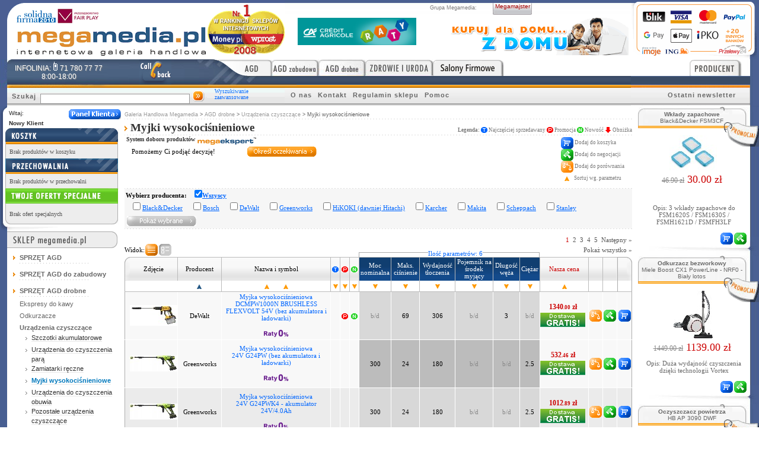

--- FILE ---
content_type: text/html
request_url: https://www.megamedia.pl/myjki-wysokocisnieniowe-z
body_size: 18844
content:
<!DOCTYPE html PUBLIC "-//W3C//DTD XHTML 1.0 Strict//EN" "http://www.w3.org/TR/xhtml1/DTD/xhtml1-strict.dtd">
<html xmlns="http://www.w3.org/1999/xhtml" xml:lang="pl" lang="pl">
<head>
<!-- Google tag (gtag.js) -->
<script async src="https://www.googletagmanager.com/gtag/js?id=G-FFFPSYZ9W3"></script>
<script>
    window.dataLayer = window.dataLayer || [];
    function gtag(){dataLayer.push(arguments);}
    gtag('js', new Date());

    gtag('config', 'G-FFFPSYZ9W3');
</script>
<base href="https://www.megamedia.pl/" />
<link rel="shortcut icon" href="./i/MM.ico" />
<title>Myjki wysokociśnieniowe - Megamedia.pl</title>
<meta name="verify-v1" content="FG7hlk1MB7n3QbqKYoslCGE/aZm058OcqmeE00gzTYU="/>
<meta name="google-site-verification" content="rifbtU0_mVlc-Pe_BPWyCGB0U7wTUzuJqz9tgR0tmzU" />
<meta name="google-site-verification" content="UAgQXIsgeGQy_mmDLkxXcwx72dYsuhZmxcBT5hmhmFA" />
<meta name="keywords" content="Myjki wysokociśnieniowe"/>
<meta name ="description" content="Zapraszamy do zapoznania się z ofertą kategorii Myjki wysokociśnieniowe"/>
<meta name="robots" content="index,follow"/>
<meta http-equiv="Content-Type" content="text/html; charset=iso-8859-2"/>
<meta http-equiv="content-language" content="pl"/>
<meta name="copyright" content="Copyright (c) 2004-2007, Megamedia Sp.z.o.o."/>
<meta name="author" content="Małgorzata Serwin, Marcin Wtorkowski"/>


<link rel="stylesheet" href="./c/d.css?36" type="text/css"/>
<link rel="stylesheet" href="./c/m.css?36" type="text/css"/>
<script type="text/javascript" src="./j/jquery.js?36"></script>
<script type="text/javascript" src="./j/preview_img.js?36"></script>
<script type="text/javascript" src="./j/m.js?36"></script>
<script type="text/javascript" src="./j/l.js?36"></script>
<script type="text/javascript" src="./j/refTracker.js?36"></script>

<script type="text/javascript" src="./j/b_MME.js?36"></script><script type="text/javascript">
//<![CDATA[

var obr = new Image();
	obr.src = "./i/pw_a.gif";

function odznacz_glowny() {
	if( document.getElementById('wszystkie').checked == true ) {
		document.getElementById('wszystkie').checked = '';
	}
	if( document.getElementById('mrkbutton') != undefined ) document.getElementById('mrkbutton').src = obr.src;
}

function zmien_wszystkie() {
	var chk_bool = '';
	if( document.getElementById('wszystkie').checked == true ) {
		chk_bool = 'checked'
	}
	if( document.getElementById('mrkbutton') != undefined ) {
		if( chk_bool == 'checked' ) document.getElementById('mrkbutton').src = obr.src; else document.getElementById('mrkbutton').src = "./i/pw.gif";
	}
	for(i=1; i<=chk_count; i++) {
		document.getElementById('chk'+i).checked = chk_bool;
	}
}

function zobaczOpis(adres, simple_open, width, height, left, top, scrollbars) {

	if( isNaN(width) ) width = 300;
	if( isNaN(height) ) height = 200;
	if( isNaN(left) ) left = 200;
	if( isNaN(top) ) top = 200;
	if( isNaN(scrollbars) ) scrollbars = 0;

	if( simple_open ) {
		simple_open.target = '_blank';
		return true;
	} else {
		var okno = window.open(adres, "opisparam", "height="+height+",width="+width+",left="+left+",top="+top+",location=no,resizable=yes,scrollbars="+scrollbars);
		return false;
	}
}

function wszystkie(akcja)
{
	//func = document.forms[0].elements[0].checked;
	//document.write(func);
	if( akcja == 0 ) akcja = 1; else akcja = 0;
    for (i=1; i < document.forms[0].length; i++) {
	    if( akcja == 0 ) document.forms[0].elements[i].checked = 1;
	    	else document.forms[0].elements[i].checked = 0;
	}
	document.forms[0].def.checked = 0;
}

function domyslne(akcja) {
	for(i=0; i<=def_count; i++) {
		if( document.getElementById('def'+i) != undefined ) document.getElementById('def'+i).checked = akcja;
	}
	return true;
}

function MyPicBrWindow(theURL,title,features) {
  newWin=window.open('./pop.html','',features);
  newWin.document.open();
  newWin.document.clear();
  newWin.document.write('<html><head><title>'+title+'</title></head><body style="margin:0;padding:0"><img src='+theURL+'></body></html>');
  newWin.document.close();
  newWin.focus();
}

window.onload = function()
{
  	spec_links();
              	IEH();
              	IEH2();
              	IEH3();}

//]]>
</script>
<style>
</style>
<!--[if lt IE 6]>
<style>
dl#defgrp dd ul li {width:78%}
#legprz {width:150px}
div.rsbox em a.add2 {margin-right:13px}
</style>
<![endif]-->
<!--[if lt IE 7]>
<style>
#mg ul li {FLOAT:left;WIDTH:100%;Z-INDEX:500}
#mg ul li a {HEIGHT:1%;Z-INDEX:500}
#mg h2 {BACKGROUND: #f90}
#mg ul ul {margin:0px 0px 0px 0px;position:absolute;top:auto;left:auto}
#mg ul li.h ul {display:block;margin:0px 0px 0px 0px}
#mg ul li,#mg ul li H2,#mg ul ul li, #mg ul ul ul li {position:relative}
#mg ul ul.ie {position:absolute;left:-70px}
#mg ul ul.ie_t {position:absolute}

#mp ul li a {HEIGHT:1%;Z-INDEX:0}
#mp ul ul li {margin:0}
#mp ul li.h ul {display:block}
#mp ul ul {position:relative;left:-18px;top:-1px}

#pp_m ul li a,#pp_m UL LI a.vis {HEIGHT:1%;Z-INDEX:300}
#pp_m ul ul {margin:-20px 0px 0px 0px;border:0}
#pp_m ul ul a {margin-bottom:-1px}

#pp_m ul li {Z-INDEX:300;position:relative;padding:5px 0 5px 0}
#pp_m ul li.h ul {DISPLAY:block;position:absolute;left:0px;top:22px}

input#clb_sbmt {position:absolute;right:0px;bottom:-18px}
#lista td.prdc span {margin:1px}
#lay {height:1px}
div#corn {width:10px}
#left div#leftmenu ul li,form.oog_form,#pt,h2.pt,dl#defktg dd div,dl#defktg dd.np div,.cont,.top,.bott,h1.title {height:1px}

#center {padding-left:580px}
#incenter {margin-left:-580px;position:relative;height:1px} /* IE min width part */
.fcorn tr.beg_end td.blc img, .fcorn tr.beg_end td.brc img {margin-bottom:-1px}
div#footer div#fl {height:35px}
#topcon {right:0px}
#right h3 {height:22px}

#wrapper {
	ZOOM:1;HEIGHT:auto;width:auto
}
#minwidth {
	ZOOM:1;HEIGHT:auto;
}
#outer {
	ZOOM: 1;
  width:100%;
  voice-family: "\"}\"";
  voice-family:inherit;
  width:auto
  /* co? z tym zrobić !!! */
}

div#footer div#fl {padding-bottom:21px}

</style>
<![endif]-->
<!--[if IE 7]>
<style>
#mg ul ul, #mp ul ul {top:-29px}
#pp div.navi {padding-top:10px}
#tr {width:100px;background:#c00}
#prm_naz #tr img {right:-1px}
#minwidth {ZOOM:1;HEIGHT:auto;width:auto}
#pp a.diy-porady {top:5px}
</style>
<![endif]-->
<!--[if lt IE 8]>
<style>
#wrapper {display:block}
div.prd_nzw {min-width:100%;margin-right:-180px;}
</style>
<![endif]-->
<!--[if IE 6]>
<style>
#center {padding-left:580px;width:auto}
#minwidth {ZOOM:1;HEIGHT:auto;width:auto}
</style>
<![endif]-->
</head>
<body>
<div id="cookiePopUp" style="display: none;background-color:#f6f6f6;padding-bottom:10px">
<p style="font-family:Helvetica,Tahoma,Verdana;font-size:12px;line-height:20px;text-align:justify;padding:0 0 0 0;margin:0 0 0 0;width:800px;margin:0 auto;">Na naszej stronie wykorzystujemy pliki cookies w celu realizacji usług oraz gromadzenia informacji związanych z korzystaniem ze strony.<br />Szczegóły znajdują się w <a href="/polityka_cookies.php" title="Więcej informacji o Cookies" class="zbp">Polityce Plików Cookies</a>.
Plikami cookies możesz zarządzać w opcjach przeglądarki, z której korzystasz. <a href="javascript:;" id="closeCookiePopUp" class="zbp" style="float:right">X Zamknij</a>
</p>
</div>



<div id="minwidth">
  <div id="wrapper">

  	
<div id="header">
  <div id="bckgr">    
  	<div id="h_o_sz">
    	<img src="./i/logo_MME.gif" alt="Megamedia - sklep internetowy ze sprzętem AGD,AGD do zabudowy,RTV,Foto" usemap="#logo_map" border="0" />
    	<map name="logo_map">
            <area shape="rect" coords="0,0,350,90" title="Megamedia - sklep internetowy ze sprzętem AGD,AGD do zabudowy,RTV,Foto" href="http://www.megamedia.pl/" />
                	
    	</map>
		</div>
	</div>
</div>

    <div id="outer">
      <div id="wrap-cl">
        <div id="center">

        <div id="lay">
	        <div id="incenter">
			    <div id="con">
	<div id="hist"><!-- id=hist ?sciezka linkow -->
		<div id="histLnk">
			<a href="./" >Galeria Handlowa Megamedia</a> > <a href="./agd-drobne">AGD drobne</a> > <a href="./urzadzenia-czyszczace-">Urządzenia czyszczące</a> > <span class="menu">Myjki wysokociśnieniowe</span>
		</div>
		<!--<div style="position:absolute;right:0px;top:0px;font:9px Tahoma;color:#999;z-index:90">czas generowania strony:  sekund(y)</div>-->
	</div><!-- /id=hist -->
	<script type="text/javascript"> var chk_count=9 </script>
	<form action="./myjki-wysokocisnieniowe-z" id="filtr_producentow" method="post">
			<table id="lista">

	<tr><td class="ktg" colspan="17">
		<h1 id="kateg">Myjki wysokociśnieniowe</h1>
		<div id="legend">
			<span>Legenda: </span><img src="./i/t.gif" alt="T"/>Najczęściej sprzedawany <img src="./i/p.gif" alt="P"/>Promocja <img src="./i/n.gif" alt="N"/>Nowość <img src="./i/o.gif" alt="Obniżka"/>Obniżka
		</div>
	</td></tr>

		<tr><td class="zbinf" colspan="17">
	<div id="zawart_s">
		 	<a class="sysdob" href="./myjki-wysokocisnieniowe-z">System doboru produktów </a><img src="./i/me_logo.gif" class="me" alt="megaekspert"/><br class="clear"/>
	 	<span>Pomożemy Ci podjąć decyzję!</span><a class="oo" href="./myjki-wysokocisnieniowe-z/megaekspert"></a>
		</div>
			<div id="legprz">
	<img src="./i/icon_kosz.gif" alt=""/> Dodaj do koszyka<br/>
	<img src="./i/icon_neg.gif" alt=""/> Dodaj do negocjacji<br/>
	<img src="./i/icon_por.gif" alt=""/> Dodaj do porównania<br/>
	<img src="./i/sort_up.gif" alt="" style="margin:6px"/> Sortuj wg. parametru
</div>

		</td></tr>
	
	<tr><td class="prdc" colspan="17">
	  <div id="zawart">
		<p><input type="hidden" name="form" value="prdc" />Wybierz producenta: <input name="m_all" id="wszystkie" onclick="zmien_wszystkie();" type="checkbox" checked="checked"/><a href="./myjki-wysokocisnieniowe-z/?marka=m_all">Wszyscy</a></p>
		
								<span>
				<input name="m_151" id="chk1" type="checkbox" onclick="odznacz_glowny();"  />
				<a  href="./myjki-wysokocisnieniowe-z/black-decker" title="Myjki wysokociśnieniowe Black&Decker">Black&Decker</a>
			</span>
								<span>
				<input name="m_160" id="chk2" type="checkbox" onclick="odznacz_glowny();"  />
				<a  href="./myjki-wysokocisnieniowe-z/bosch" title="Myjki wysokociśnieniowe Bosch">Bosch</a>
			</span>
								<span>
				<input name="m_153" id="chk3" type="checkbox" onclick="odznacz_glowny();"  />
				<a  href="./myjki-wysokocisnieniowe-z/dewalt" title="Myjki wysokociśnieniowe DeWalt">DeWalt</a>
			</span>
								<span>
				<input name="m_466" id="chk4" type="checkbox" onclick="odznacz_glowny();"  />
				<a  href="./myjki-wysokocisnieniowe-z/greenworks" title="Myjki wysokociśnieniowe Greenworks">Greenworks</a>
			</span>
								<span>
				<input name="m_142" id="chk5" type="checkbox" onclick="odznacz_glowny();"  />
				<a  href="./myjki-wysokocisnieniowe-z/hikoki-(dawniej-hitachi)" title="Myjki wysokociśnieniowe HiKOKI (dawniej Hitachi)">HiKOKI (dawniej Hitachi)</a>
			</span>
								<span>
				<input name="m_187" id="chk6" type="checkbox" onclick="odznacz_glowny();"  />
				<a  href="./myjki-wysokocisnieniowe-z/karcher" title="Myjki wysokociśnieniowe Karcher">Karcher</a>
			</span>
								<span>
				<input name="m_148" id="chk7" type="checkbox" onclick="odznacz_glowny();"  />
				<a  href="./myjki-wysokocisnieniowe-z/makita" title="Myjki wysokociśnieniowe Makita">Makita</a>
			</span>
								<span>
				<input name="m_472" id="chk8" type="checkbox" onclick="odznacz_glowny();"  />
				<a  href="./myjki-wysokocisnieniowe-z/scheppach" title="Myjki wysokociśnieniowe Scheppach">Scheppach</a>
			</span>
								<span>
				<input name="m_186" id="chk9" type="checkbox" onclick="odznacz_glowny();"  />
				<a  href="./myjki-wysokocisnieniowe-z/stanley" title="Myjki wysokociśnieniowe Stanley">Stanley</a>
			</span>
				<a class="pw" href="javascript:document.getElementById('filtr_producentow').submit();" title="Filtruj według marek"><img src="./i/pw.gif" id="mrkbutton" /></a>
	  </div>
	  	</td></tr>
	<!-- produkty do porownania -->
		<!-- /produkty do porownania -->

	<tr>
		<td class="zb" colspan="17" style="text-align:right;background:#fff;margin:0;padding:0">
			<br/>
									<span style="color:#c00">1&nbsp;</span>
								 
				<a href="./myjki-wysokocisnieniowe-z,s-2">2</a>&nbsp;
											 
				<a href="./myjki-wysokocisnieniowe-z,s-3">3</a>&nbsp;
											 
				<a href="./myjki-wysokocisnieniowe-z,s-4">4</a>&nbsp;
											 
				<a href="./myjki-wysokocisnieniowe-z,s-5">5</a>&nbsp;
							<a href="./myjki-wysokocisnieniowe-z,s-2">Następny &raquo;</a>
		</td>
	</tr>

            <tr id="count">
              <td colspan="3" id="view">
              		<span style="float:left;margin-top:5px">Widok: </span>
              		<a class="v1" href="./myjki-wysokocisnieniowe-z/?w=1" title="Widok bez zdjęć produktów"></a>	          		<img src="./i/view2_na.gif" alt="Widok ze zdjęciami produktów" />              	</td>
                            	<td></td>
                            <td colspan="3"></td>
              	            <td class="cls"><img src="./i/por_l.gif" alt=""/></td><td class="cms" colspan="4" ><a class="comm_blu" href="./myjki-wysokocisnieniowe-z/parametry">Ilość parametrów: <span>6</span></a></td><td class="crs"><img src="./i/por_r.gif" alt=""/></td>
		                        <td colspan="4" style="text-align:right">
              		      	<div class="strony"><a href="./myjki-wysokocisnieniowe-z/?strona=wszystkie">Pokaż wszystko &raquo;</a></div>
		                    </td>
            </tr>

            <tr id="prm_naz" style="background:url(./i/tab_up.gif) repeat-x top;">
              <td id="tl"><img src="./i/tab_upfirst.gif" style="position:relative;top:-1px" alt=""/></td>
              <td>
           	             	  	Zdjęcie</td>
           	  	<td class="def_cell">
           	                Producent </td>
              <td class="def_cell">&nbsp;&nbsp;&nbsp;&nbsp;&nbsp;&nbsp;&nbsp;&nbsp;&nbsp;&nbsp;&nbsp;&nbsp;Nazwa&nbsp;i&nbsp;symbol&nbsp;&nbsp;&nbsp;&nbsp;&nbsp;&nbsp;&nbsp;&nbsp;&nbsp;&nbsp;&nbsp;&nbsp;</td>
              <td class="def_cell"><img src="./i/t.gif" alt="Najczęściej sprzedawany"/></td>
              <td class="def_cell"><img class="iob" src="./i/p.gif" alt="W promocji"/></td>
              <td class="def_cell"><img src="./i/n.gif" alt="Nowość"/></td>
                                          
              	            	            	            	<td class="dom_cell">
	            		Moc nominalna
	            			            	</td>
	            	            	            	<td class="dom_cell">
	            		Maks. ciśnienie
	            			            	</td>
	            	            	            	<td class="dom_cell">
	            		Wydajność tłoczenia
	            			            	</td>
	            	            	            	<td class="dom_cell">
	            		Pojemnik na środek myjący
	            			            	</td>
	            	            	            	<td class="dom_cell">
	            		Długość węża
	            			            	</td>
	            	            	            	<td class="dom_cell">
	            		Ciężar
	            			            	</td>
	                                                                    <td class="def_cell"><span class="red_name">Nasza cena</span></td>
              <td class="def_cell" style="width:12px">&nbsp;</td>
              <td class="def_cell" style="width:12px">&nbsp;</td>
              <td id="tr"><img src="./i/tab_uplast.gif" style="position:relative;top:-1px;_right:-1px" alt=""/></td>
            </tr>

            <tr id="srt">
              <th></th>
                            	<td></td>
                            <td>
                            	<a href="./myjki-wysokocisnieniowe-z?s=marka"><img src="./i/sort_up_w.gif" alt="sort_up" /></a>
                            </td>
              <td class="def_cell">
                            	<a href="./myjki-wysokocisnieniowe-z?s=-nazwa" title="Posortuj po nazwie"><img src="./i/sort_up.gif" alt="sortuj rosnąco" /></a>
                            &nbsp;&nbsp;&nbsp;&nbsp;&nbsp;&nbsp;
                            	<a href="./myjki-wysokocisnieniowe-z?s=-symbol" title="Posortuj po symbolu"><img src="./i/sort_up.gif" alt="sortuj rosnąco" /></a>
                            </td>
              <td class="def_cell">
              	              		<a href="./myjki-wysokocisnieniowe-z?s=top"><img src="./i/sort_down.gif" alt="sort_up" /></a>
              	</a></td>
              <td class="def_cell">
              				<a href="./myjki-wysokocisnieniowe-z?s=promocja"><img src="./i/sort_down.gif" alt="sort_up" /></a>
                            </td>
              <td class="def_cell">
                            	<a href="./myjki-wysokocisnieniowe-z?s=nowosc"><img src="./i/sort_down.gif" alt="sort_up" /></a>
                            </td>
                                          
                            	              	              		<td class="def_cell">
              		              			<a href="./myjki-wysokocisnieniowe-z?s=p1"><img src="./i/sort_down.gif" alt="sort_up" /></a>
              		              		</td>
              	              	              		<td class="def_cell">
              		              			<a href="./myjki-wysokocisnieniowe-z?s=p2"><img src="./i/sort_down.gif" alt="sort_up" /></a>
              		              		</td>
              	              	              		<td class="def_cell">
              		              			<a href="./myjki-wysokocisnieniowe-z?s=p3"><img src="./i/sort_down.gif" alt="sort_up" /></a>
              		              		</td>
              	              	              		<td class="def_cell">
              		              			<a href="./myjki-wysokocisnieniowe-z?s=p4"><img src="./i/sort_down.gif" alt="sort_up" /></a>
              		              		</td>
              	              	              		<td class="def_cell">
              		              			<a href="./myjki-wysokocisnieniowe-z?s=p8"><img src="./i/sort_down.gif" alt="sort_up" /></a>
              		              		</td>
              	              	              		<td class="def_cell">
              		              			<a href="./myjki-wysokocisnieniowe-z?s=p5"><img src="./i/sort_down.gif" alt="sort_up" /></a>
              		              		</td>
              	                                                        <td class="def_cell">
                            	<a href="./myjki-wysokocisnieniowe-z?s=-cena"><img src="./i/sort_up.gif" alt="sort_up" /></a>
                            </td>
              <td class="def_cell">&nbsp;</td>
              <td class="def_cell">&nbsp;</td>
              <th class="pr"></th>
            </tr>
            
            
            
                        

            
                        	            	<tr class="frst_row">
            		<th></th>
            		            			<td class="lc">
            			<a href="./myjka-wysokocisnieniowa-dewalt-dcmpw1000n-brushless-flexvolt-54v-(bez-akumulatora-i-ladowarki).php?off=0" title="Myjka wysokociśnieniowa DeWalt DCMPW1000N BRUSHLESS FLEXVOLT 54V (bez akumulatora i ładowarki)">
            			<img class="preview" src="https://www.megamedia.pl/_p/161/i/pozostale-akumulatorowe-dewalt-dcmpw1000n-p161408.jpg"  class="preview"  />
            			</a></td>
            			<td>
            		            			DeWalt
            			</td>
            		<td><a class="comm_blu" href="./myjka-wysokocisnieniowa-dewalt-dcmpw1000n-brushless-flexvolt-54v-(bez-akumulatora-i-ladowarki).php?off=0"  title="Myjka wysokociśnieniowa DeWalt DCMPW1000N BRUSHLESS FLEXVOLT 54V (bez akumulatora i ładowarki)">Myjka wysokociśnieniowa<br/>DCMPW1000N BRUSHLESS FLEXVOLT 54V (bez akumulatora i ładowarki) </a><br /><br /><a href="http://www.megamedia.pl/raty_santander.php" target="_blank"><img src="./i/raty_0-icon.png" /></a></td>
            		<td class="atr">
            		            		</td>
            		<td class="atr">
            		            			<img src="./i/p.gif" alt="P"/>
            		            		</td>
            		<td class="atr">
            		            			<img src="./i/n.gif" alt="N"/>
            		            		</td>
            		            			            			            			            				<td class="war_j">
            					            						<span class="pre_mw"><span class="b_d">b/d</span></span>
            					            				</td>
            			            				<td class="war_j">
            					            						<span class="pre_mw">69</span>
            					            				</td>
            			            				<td class="war_j">
            					            						<span class="pre_mw">306</span>
            					            				</td>
            			            				<td class="war_j">
            					            						<span class="pre_mw"><span class="b_d">b/d</span></span>
            					            				</td>
            			            				<td class="war_j">
            					            						<span class="pre_mw">3</span>
            					            				</td>
            			            				<td class="war_j">
            					            						<span class="pre_mw"><span class="b_d">b/d</span></span>
            					            				</td>
            			            			            			            		            		<td class="price" style="text-align:center">
            			            			                                                            1340<span style="font-size:9px">.00</span> zł
                                        			            			            			 <div style="margin:2px 0px"><img src="./i/dostawa_gratis_icon.gif" width="76" height="24" alt="Dostawa gratis" /></div>
            			            		</td>
            		<td>
            			            				<a class="comp" href="./myjki-wysokocisnieniowe-z/?prdpor=161408"><span>porównaj</span></a></td>
            			            		<td><a class="neg2" href="./myjka-wysokocisnieniowa-dewalt-dcmpw1000n-brushless-flexvolt-54v-(bez-akumulatora-i-ladowarki).php?negocjuj=1"><span>negocjuj cenę</span></a></td>
            		<th class="pr"><a class="add" href="./koszyk.php?produkt=161408"><span>dodaj do koszyka</span></a></th>
            	</tr>
                        	            	<tr class="lt_row">
            		<th></th>
            		            			<td class="lc">
            			<a href="./myjka-wysokocisnieniowa-greenworks-24v-g24pw-(bez-akumulatora-i-ladowarki).php?off=1" title="Myjka wysokociśnieniowa Greenworks 24V G24PW (bez akumulatora i ładowarki)">
            			<img class="preview" src="https://www.megamedia.pl/_p/154/i/myjki-wysokocisnieniowe-domowe-greenworks-24v-(g24pw)-p154430.jpg"  class="preview"  />
            			</a></td>
            			<td>
            		            			Greenworks
            			</td>
            		<td><a class="comm_blu" href="./myjka-wysokocisnieniowa-greenworks-24v-g24pw-(bez-akumulatora-i-ladowarki).php?off=1"  title="Myjka wysokociśnieniowa Greenworks 24V G24PW (bez akumulatora i ładowarki)">Myjka wysokociśnieniowa<br/>24V G24PW (bez akumulatora i ładowarki) </a><br /><br /><a href="http://www.megamedia.pl/raty_santander.php" target="_blank"><img src="./i/raty_0-icon.png" /></a></td>
            		<td class="atr">
            		            		</td>
            		<td class="atr">
            		            		</td>
            		<td class="atr">
            		            		</td>
            		            			            			            			            				<td class="war_c">
            					            						<span class="pre_mw">300</span>
            					            				</td>
            			            				<td class="war_c">
            					            						<span class="pre_mw">24</span>
            					            				</td>
            			            				<td class="war_c">
            					            						<span class="pre_mw">180</span>
            					            				</td>
            			            				<td class="war_c">
            					            						<span class="pre_mw"><span class="b_d">b/d</span></span>
            					            				</td>
            			            				<td class="war_c">
            					            						<span class="pre_mw"><span class="b_d">b/d</span></span>
            					            				</td>
            			            				<td class="war_c">
            					            						<span class="pre_mw">2.5</span>
            					            				</td>
            			            			            			            		            		<td class="price" style="text-align:center">
            			            			                                                            532<span style="font-size:9px">.46</span> zł
                                        			            			            			 <div style="margin:2px 0px"><img src="./i/dostawa_gratis_icon.gif" width="76" height="24" alt="Dostawa gratis" /></div>
            			            		</td>
            		<td>
            			            				<a class="comp" href="./myjki-wysokocisnieniowe-z/?prdpor=154430"><span>porównaj</span></a></td>
            			            		<td><a class="neg2" href="./myjka-wysokocisnieniowa-greenworks-24v-g24pw-(bez-akumulatora-i-ladowarki).php?negocjuj=1"><span>negocjuj cenę</span></a></td>
            		<th class="pr"><a class="add" href="./koszyk.php?produkt=154430"><span>dodaj do koszyka</span></a></th>
            	</tr>
                        	            	<tr class="drk_row">
            		<th></th>
            		            			<td class="lc">
            			<a href="./myjka-wysokocisnieniowa-greenworks-24v-g24pwk4-akumulator-24v-4.0ah.php?off=2" title="Myjka wysokociśnieniowa Greenworks 24V G24PWK4 - akumulator 24V/4.0Ah">
            			<img class="preview" src="https://www.megamedia.pl/_p/154/i/myjki-wysokocisnieniowe-domowe-greenworks-24v-(g24pwk4)-p154431.jpg"  class="preview"  />
            			</a></td>
            			<td>
            		            			Greenworks
            			</td>
            		<td><a class="comm_blu" href="./myjka-wysokocisnieniowa-greenworks-24v-g24pwk4-akumulator-24v-4.0ah.php?off=2"  title="Myjka wysokociśnieniowa Greenworks 24V G24PWK4 - akumulator 24V/4.0Ah">Myjka wysokociśnieniowa<br/>24V G24PWK4 - akumulator 24V/4.0Ah </a><br /><br /><a href="http://www.megamedia.pl/raty_santander.php" target="_blank"><img src="./i/raty_0-icon.png" /></a></td>
            		<td class="atr">
            		            		</td>
            		<td class="atr">
            		            		</td>
            		<td class="atr">
            		            		</td>
            		            			            			            			            				<td class="war_j">
            					            						<span class="pre_mw">300</span>
            					            				</td>
            			            				<td class="war_j">
            					            						<span class="pre_mw">24</span>
            					            				</td>
            			            				<td class="war_j">
            					            						<span class="pre_mw">180</span>
            					            				</td>
            			            				<td class="war_j">
            					            						<span class="pre_mw"><span class="b_d">b/d</span></span>
            					            				</td>
            			            				<td class="war_j">
            					            						<span class="pre_mw"><span class="b_d">b/d</span></span>
            					            				</td>
            			            				<td class="war_j">
            					            						<span class="pre_mw">2.5</span>
            					            				</td>
            			            			            			            		            		<td class="price" style="text-align:center">
            			            			                                                            1012<span style="font-size:9px">.89</span> zł
                                        			            			            			 <div style="margin:2px 0px"><img src="./i/dostawa_gratis_icon.gif" width="76" height="24" alt="Dostawa gratis" /></div>
            			            		</td>
            		<td>
            			            				<a class="comp" href="./myjki-wysokocisnieniowe-z/?prdpor=154431"><span>porównaj</span></a></td>
            			            		<td><a class="neg2" href="./myjka-wysokocisnieniowa-greenworks-24v-g24pwk4-akumulator-24v-4.0ah.php?negocjuj=1"><span>negocjuj cenę</span></a></td>
            		<th class="pr"><a class="add" href="./koszyk.php?produkt=154431"><span>dodaj do koszyka</span></a></th>
            	</tr>
                        	            	<tr class="lt_row">
            		<th></th>
            		            			<td class="lc">
            			<a href="./myjka-wysokocisnieniowa-greenworks-40v-gdc40-brushless-(bez-akumulatora-i-ladowarki).php?off=3" title="Myjka wysokociśnieniowa Greenworks 40V GDC40 BRUSHLESS (bez akumulatora i ładowarki)">
            			<img class="preview" src="https://www.megamedia.pl/_p/141/i/mm1410011871184.jpg"  class="preview"  />
            			</a></td>
            			<td>
            		            			Greenworks
            			</td>
            		<td><a class="comm_blu" href="./myjka-wysokocisnieniowa-greenworks-40v-gdc40-brushless-(bez-akumulatora-i-ladowarki).php?off=3"  title="Myjka wysokociśnieniowa Greenworks 40V GDC40 BRUSHLESS (bez akumulatora i ładowarki)">Myjka wysokociśnieniowa<br/>40V GDC40 BRUSHLESS (bez akumulatora i ładowarki) </a><br /><br /><a href="http://www.megamedia.pl/raty_santander.php" target="_blank"><img src="./i/raty_0-icon.png" /></a></td>
            		<td class="atr">
            		            		</td>
            		<td class="atr">
            		            			<img src="./i/p.gif" alt="P"/>
            		            		</td>
            		<td class="atr">
            		            		</td>
            		            			            			            			            				<td class="war_c">
            					            						<span class="pre_mw"><span class="b_d">b/d</span></span>
            					            				</td>
            			            				<td class="war_c">
            					            						<span class="pre_mw">70</span>
            					            				</td>
            			            				<td class="war_c">
            					            						<span class="pre_mw">300</span>
            					            				</td>
            			            				<td class="war_c">
            					            						<span class="pre_mw"><span class="b_d">b/d</span></span>
            					            				</td>
            			            				<td class="war_c">
            					            						<span class="pre_mw">6</span>
            					            				</td>
            			            				<td class="war_c">
            					            						<span class="pre_mw">7.9</span>
            					            				</td>
            			            			            			            		            		<td class="price" style="text-align:center">
            			            			                                                            1031<span style="font-size:9px">.00</span> zł
                                        			            			            			 <div style="margin:2px 0px"><img src="./i/dostawa_gratis_icon.gif" width="76" height="24" alt="Dostawa gratis" /></div>
            			            		</td>
            		<td>
            			            				<a class="comp" href="./myjki-wysokocisnieniowe-z/?prdpor=141001"><span>porównaj</span></a></td>
            			            		<td><a class="neg2" href="./myjka-wysokocisnieniowa-greenworks-40v-gdc40-brushless-(bez-akumulatora-i-ladowarki).php?negocjuj=1"><span>negocjuj cenę</span></a></td>
            		<th class="pr"><a class="add" href="./koszyk.php?produkt=141001"><span>dodaj do koszyka</span></a></th>
            	</tr>
                        	            	<tr class="drk_row">
            		<th></th>
            		            			<td class="lc">
            			<a href="./myjka-wysokocisnieniowa-hikoki-(dawniej-hitachi)-aw100-laz.php?off=4" title="Myjka wysokociśnieniowa HiKOKI (dawniej Hitachi) AW100 LAZ">
            			<img class="preview" src="https://www.megamedia.pl/_p/118/i/mm1182051739349.jpg"  class="preview"  />
            			</a></td>
            			<td>
            		            			HiKOKI (dawniej Hitachi)
            			</td>
            		<td><a class="comm_blu" href="./myjka-wysokocisnieniowa-hikoki-(dawniej-hitachi)-aw100-laz.php?off=4"  title="Myjka wysokociśnieniowa HiKOKI (dawniej Hitachi) AW100 LAZ">Myjka wysokociśnieniowa<br/>AW100 LAZ </a></td>
            		<td class="atr">
            		            		</td>
            		<td class="atr">
            		            		</td>
            		<td class="atr">
            		            		</td>
            		            			            			            			            				<td class="war_j">
            					            						<span class="pre_mw">1400</span>
            					            				</td>
            			            				<td class="war_j">
            					            						<span class="pre_mw">100</span>
            					            				</td>
            			            				<td class="war_j">
            					            						<span class="pre_mw">330</span>
            					            				</td>
            			            				<td class="war_j">
            					            						<span class="pre_mw"><span class="b_d">b/d</span></span>
            					            				</td>
            			            				<td class="war_j">
            					            						<span class="pre_mw">5</span>
            					            				</td>
            			            				<td class="war_j">
            					            						<span class="pre_mw">5.5</span>
            					            				</td>
            			            			            			            		            		<td class="price" style="text-align:center">
            			            			                                                            478<span style="font-size:9px">.30</span> zł
                                        			            			            		</td>
            		<td>
            			            				<a class="comp" href="./myjki-wysokocisnieniowe-z/?prdpor=118205"><span>porównaj</span></a></td>
            			            		<td><a class="neg2" href="./myjka-wysokocisnieniowa-hikoki-(dawniej-hitachi)-aw100-laz.php?negocjuj=1"><span>negocjuj cenę</span></a></td>
            		<th class="pr"><a class="add" href="./koszyk.php?produkt=118205"><span>dodaj do koszyka</span></a></th>
            	</tr>
                        	            	<tr class="lt_row">
            		<th></th>
            		            			<td class="lc">
            			<a href="./myjka-wysokocisnieniowa-hikoki-(dawniej-hitachi)-aw130-laz.php?off=5" title="Myjka wysokociśnieniowa HiKOKI (dawniej Hitachi) AW130 LAZ">
            			<img class="preview" src="https://www.megamedia.pl/_p/118/i/mm1182061607082.jpg"  class="preview"  />
            			</a></td>
            			<td>
            		            			HiKOKI (dawniej Hitachi)
            			</td>
            		<td><a class="comm_blu" href="./myjka-wysokocisnieniowa-hikoki-(dawniej-hitachi)-aw130-laz.php?off=5"  title="Myjka wysokociśnieniowa HiKOKI (dawniej Hitachi) AW130 LAZ">Myjka wysokociśnieniowa<br/>AW130 LAZ </a><br /><br /><a href="http://www.megamedia.pl/raty_santander.php" target="_blank"><img src="./i/raty_0-icon.png" /></a></td>
            		<td class="atr">
            		            		</td>
            		<td class="atr">
            		            		</td>
            		<td class="atr">
            		            		</td>
            		            			            			            			            				<td class="war_c">
            					            						<span class="pre_mw">1600</span>
            					            				</td>
            			            				<td class="war_c">
            					            						<span class="pre_mw">130</span>
            					            				</td>
            			            				<td class="war_c">
            					            						<span class="pre_mw">360</span>
            					            				</td>
            			            				<td class="war_c">
            					            						<span class="pre_mw"><span class="b_d">b/d</span></span>
            					            				</td>
            			            				<td class="war_c">
            					            						<span class="pre_mw">10</span>
            					            				</td>
            			            				<td class="war_c">
            					            						<span class="pre_mw">8.3</span>
            					            				</td>
            			            			            			            		            		<td class="price" style="text-align:center">
            			            			                                                            1033<span style="font-size:9px">.00</span> zł
                                        			            			            			 <div style="margin:2px 0px"><img src="./i/dostawa_gratis_icon.gif" width="76" height="24" alt="Dostawa gratis" /></div>
            			            		</td>
            		<td>
            			            				<a class="comp" href="./myjki-wysokocisnieniowe-z/?prdpor=118206"><span>porównaj</span></a></td>
            			            		<td><a class="neg2" href="./myjka-wysokocisnieniowa-hikoki-(dawniej-hitachi)-aw130-laz.php?negocjuj=1"><span>negocjuj cenę</span></a></td>
            		<th class="pr"><a class="add" href="./koszyk.php?produkt=118206"><span>dodaj do koszyka</span></a></th>
            	</tr>
                        	            	<tr class="drk_row">
            		<th></th>
            		            			<td class="lc">
            			<a href="./myjka-wysokocisnieniowa-hikoki-(dawniej-hitachi)-aw150-laz.php?off=6" title="Myjka wysokociśnieniowa HiKOKI (dawniej Hitachi) AW150 LAZ">
            			<img class="preview" src="https://www.megamedia.pl/_p/118/i/mm1182071970060.jpg"  class="preview"  />
            			</a></td>
            			<td>
            		            			HiKOKI (dawniej Hitachi)
            			</td>
            		<td><a class="comm_blu" href="./myjka-wysokocisnieniowa-hikoki-(dawniej-hitachi)-aw150-laz.php?off=6"  title="Myjka wysokociśnieniowa HiKOKI (dawniej Hitachi) AW150 LAZ">Myjka wysokociśnieniowa<br/>AW150 LAZ </a></td>
            		<td class="atr">
            		            		</td>
            		<td class="atr">
            		            		</td>
            		<td class="atr">
            		            		</td>
            		            			            			            			            				<td class="war_j">
            					            						<span class="pre_mw">2000</span>
            					            				</td>
            			            				<td class="war_j">
            					            						<span class="pre_mw">150</span>
            					            				</td>
            			            				<td class="war_j">
            					            						<span class="pre_mw">400</span>
            					            				</td>
            			            				<td class="war_j">
            					            						<span class="pre_mw"><span class="b_d">b/d</span></span>
            					            				</td>
            			            				<td class="war_j">
            					            						<span class="pre_mw">10</span>
            					            				</td>
            			            				<td class="war_j">
            					            						<span class="pre_mw">12.4</span>
            					            				</td>
            			            			            			            		            		<td class="price" style="text-align:center">
            			            			                                                            1211<span style="font-size:9px">.28</span> zł
                                        			            			            			 <div style="margin:2px 0px"><img src="./i/dostawa_gratis_icon.gif" width="76" height="24" alt="Dostawa gratis" /></div>
            			            		</td>
            		<td>
            			            				<a class="comp" href="./myjki-wysokocisnieniowe-z/?prdpor=118207"><span>porównaj</span></a></td>
            			            		<td><a class="neg2" href="./myjka-wysokocisnieniowa-hikoki-(dawniej-hitachi)-aw150-laz.php?negocjuj=1"><span>negocjuj cenę</span></a></td>
            		<th class="pr"><a class="add" href="./koszyk.php?produkt=118207"><span>dodaj do koszyka</span></a></th>
            	</tr>
                        	            	<tr class="lt_row">
            		<th></th>
            		            			<td class="lc">
            			<a href="./myjka-wysokocisnieniowa-hikoki-(dawniej-hitachi)-aw18dbl-w4z-brushless-18v-(bez-akumulatora-i-ladowarki).php?off=7" title="Myjka wysokociśnieniowa HiKOKI (dawniej Hitachi) AW18DBL W4Z BRUSHLESS 18V (bez akumulatora i ładowarki)">
            			<img class="preview" src="https://www.megamedia.pl/_p/131/i/mm1314854360284.jpg"  class="preview"  />
            			</a></td>
            			<td>
            		            			HiKOKI (dawniej Hitachi)
            			</td>
            		<td><a class="comm_blu" href="./myjka-wysokocisnieniowa-hikoki-(dawniej-hitachi)-aw18dbl-w4z-brushless-18v-(bez-akumulatora-i-ladowarki).php?off=7"  title="Myjka wysokociśnieniowa HiKOKI (dawniej Hitachi) AW18DBL W4Z BRUSHLESS 18V (bez akumulatora i ładowarki)">Myjka wysokociśnieniowa<br/>AW18DBL W4Z BRUSHLESS 18V (bez akumulatora i ładowarki) </a><br /><br /><a href="http://www.megamedia.pl/raty_santander.php" target="_blank"><img src="./i/raty_0-icon.png" /></a></td>
            		<td class="atr">
            		            		</td>
            		<td class="atr">
            		            			<img src="./i/p.gif" alt="P"/>
            		            		</td>
            		<td class="atr">
            		            		</td>
            		            			            			            			            				<td class="war_c">
            					            						<span class="pre_mw"><span class="b_d">b/d</span></span>
            					            				</td>
            			            				<td class="war_c">
            					            						<span class="pre_mw">20</span>
            					            				</td>
            			            				<td class="war_c">
            					            						<span class="pre_mw">72</span>
            					            				</td>
            			            				<td class="war_c">
            					            						<span class="pre_mw"><span class="b_d">b/d</span></span>
            					            				</td>
            			            				<td class="war_c">
            					            						<span class="pre_mw">3</span>
            					            				</td>
            			            				<td class="war_c">
            					            						<span class="pre_mw">4.5</span>
            					            				</td>
            			            			            			            		            		<td class="price" style="text-align:center">
            			            			                                                            1999<span style="font-size:9px">.00</span> zł
                                        			            			            			 <div style="margin:2px 0px"><img src="./i/dostawa_gratis_icon.gif" width="76" height="24" alt="Dostawa gratis" /></div>
            			            		</td>
            		<td>
            			            				<a class="comp" href="./myjki-wysokocisnieniowe-z/?prdpor=131485"><span>porównaj</span></a></td>
            			            		<td><a class="neg2" href="./myjka-wysokocisnieniowa-hikoki-(dawniej-hitachi)-aw18dbl-w4z-brushless-18v-(bez-akumulatora-i-ladowarki).php?negocjuj=1"><span>negocjuj cenę</span></a></td>
            		<th class="pr"><a class="add" href="./koszyk.php?produkt=131485"><span>dodaj do koszyka</span></a></th>
            	</tr>
                        	            	<tr class="drk_row">
            		<th></th>
            		            			<td class="lc">
            			<a href="./myjka-wysokocisnieniowa-stanley-fatmax-v20-sfmcpc93b-18v-(bez-akumulatora-i-ladowarki).php?off=8" title="Myjka wysokociśnieniowa Stanley FatMax V20 SFMCPC93B 18V (bez akumulatora i ładowarki)">
            			<img class="preview" src="https://www.megamedia.pl/_p/156/i/myjki-wysokocisnieniowe-domowe-stanley-fatmax-v20-sfmcpc93b-18v-(bez-akumulatora-i-ladowarki)-p156360.jpg"  class="preview"  />
            			</a></td>
            			<td>
            		            			Stanley
            			</td>
            		<td><a class="comm_blu" href="./myjka-wysokocisnieniowa-stanley-fatmax-v20-sfmcpc93b-18v-(bez-akumulatora-i-ladowarki).php?off=8"  title="Myjka wysokociśnieniowa Stanley FatMax V20 SFMCPC93B 18V (bez akumulatora i ładowarki)">Myjka wysokociśnieniowa<br/>FatMax V20 SFMCPC93B 18V (bez akumulatora i ładowarki) FatMax</a></td>
            		<td class="atr">
            		            		</td>
            		<td class="atr">
            		            			<img src="./i/p.gif" alt="P"/>
            		            		</td>
            		<td class="atr">
            		            		</td>
            		            			            			            			            				<td class="war_j">
            					            						<span class="pre_mw"><span class="b_d">b/d</span></span>
            					            				</td>
            			            				<td class="war_j">
            					            						<span class="pre_mw">24</span>
            					            				</td>
            			            				<td class="war_j">
            					            						<span class="pre_mw"><span class="b_d">b/d</span></span>
            					            				</td>
            			            				<td class="war_j">
            					            						<span class="pre_mw"><span class="b_d">b/d</span></span>
            					            				</td>
            			            				<td class="war_j">
            					            						<span class="pre_mw"><span class="b_d">b/d</span></span>
            					            				</td>
            			            				<td class="war_j">
            					            						<span class="pre_mw"><span class="b_d">b/d</span></span>
            					            				</td>
            			            			            			            		            		<td class="price" style="text-align:center">
            			            			                                                            606<span style="font-size:9px">.74</span> zł
                                        			            			            		</td>
            		<td>
            			            				<a class="comp" href="./myjki-wysokocisnieniowe-z/?prdpor=156360"><span>porównaj</span></a></td>
            			            		<td><a class="neg2" href="./myjka-wysokocisnieniowa-stanley-fatmax-v20-sfmcpc93b-18v-(bez-akumulatora-i-ladowarki).php?negocjuj=1"><span>negocjuj cenę</span></a></td>
            		<th class="pr"><a class="add" href="./koszyk.php?produkt=156360"><span>dodaj do koszyka</span></a></th>
            	</tr>
                        	            	<tr class="lt_row">
            		<th></th>
            		            			<td class="lc">
            			<a href="./myjka-wysokocisnieniowa-stanley-fatmax-v20-sfmcpc93m1-akumulator-18v-4.0ah.php?off=9" title="Myjka wysokociśnieniowa Stanley FatMax V20 SFMCPC93M1 - akumulator 18V/4.0Ah">
            			<img class="preview" src="https://www.megamedia.pl/_p/156/i/myjki-wysokocisnieniowe-domowe-stanley-fatmax-v20-sfmcpc93m1---akumulator-18v-4.0ah-p156359.jpg"  class="preview"  />
            			</a></td>
            			<td>
            		            			Stanley
            			</td>
            		<td><a class="comm_blu" href="./myjka-wysokocisnieniowa-stanley-fatmax-v20-sfmcpc93m1-akumulator-18v-4.0ah.php?off=9"  title="Myjka wysokociśnieniowa Stanley FatMax V20 SFMCPC93M1 - akumulator 18V/4.0Ah">Myjka wysokociśnieniowa<br/>FatMax V20 SFMCPC93M1 - akumulator 18V/4.0Ah FatMax</a></td>
            		<td class="atr">
            		            		</td>
            		<td class="atr">
            		            			<img src="./i/p.gif" alt="P"/>
            		            		</td>
            		<td class="atr">
            		            		</td>
            		            			            			            			            				<td class="war_c">
            					            						<span class="pre_mw"><span class="b_d">b/d</span></span>
            					            				</td>
            			            				<td class="war_c">
            					            						<span class="pre_mw">24</span>
            					            				</td>
            			            				<td class="war_c">
            					            						<span class="pre_mw"><span class="b_d">b/d</span></span>
            					            				</td>
            			            				<td class="war_c">
            					            						<span class="pre_mw"><span class="b_d">b/d</span></span>
            					            				</td>
            			            				<td class="war_c">
            					            						<span class="pre_mw"><span class="b_d">b/d</span></span>
            					            				</td>
            			            				<td class="war_c">
            					            						<span class="pre_mw"><span class="b_d">b/d</span></span>
            					            				</td>
            			            			            			            		            		<td class="price" style="text-align:center">
            			            			                                                            956<span style="font-size:9px">.49</span> zł
                                        			            			            			 <div style="margin:2px 0px"><img src="./i/dostawa_gratis_icon.gif" width="76" height="24" alt="Dostawa gratis" /></div>
            			            		</td>
            		<td>
            			            				<a class="comp" href="./myjki-wysokocisnieniowe-z/?prdpor=156359"><span>porównaj</span></a></td>
            			            		<td><a class="neg2" href="./myjka-wysokocisnieniowa-stanley-fatmax-v20-sfmcpc93m1-akumulator-18v-4.0ah.php?negocjuj=1"><span>negocjuj cenę</span></a></td>
            		<th class="pr"><a class="add" href="./koszyk.php?produkt=156359"><span>dodaj do koszyka</span></a></th>
            	</tr>
                        	            	<tr class="drk_row">
            		<th></th>
            		            			<td class="lc">
            			<a href="./myjka-wysokocisnieniowa-black-decker-bcpc18b-powerconnect-18v-(bez-akumulatora-i-ladowarki).php?off=10" title="Myjka wysokociśnieniowa Black&Decker BCPC18B PowerConnect 18V (bez akumulatora i ładowarki)">
            			<img class="preview" src="https://www.megamedia.pl/_p/154/i/myjki-wysokocisnieniowe-domowe-black&decker-bcpc18b-p154138.jpg"  class="preview"  />
            			</a></td>
            			<td>
            		            			Black&Decker
            			</td>
            		<td><a class="comm_blu" href="./myjka-wysokocisnieniowa-black-decker-bcpc18b-powerconnect-18v-(bez-akumulatora-i-ladowarki).php?off=10"  title="Myjka wysokociśnieniowa Black&Decker BCPC18B PowerConnect 18V (bez akumulatora i ładowarki)">Myjka wysokociśnieniowa<br/>BCPC18B PowerConnect 18V (bez akumulatora i ładowarki) </a><br /><br /><a href="http://www.megamedia.pl/raty_santander.php" target="_blank"><img src="./i/raty_0-icon.png" /></a></td>
            		<td class="atr">
            		            		</td>
            		<td class="atr">
            		            			<img src="./i/p.gif" alt="P"/>
            		            		</td>
            		<td class="atr">
            		            		</td>
            		            			            			            			            				<td class="war_j">
            					            						<span class="pre_mw">18</span>
            					            				</td>
            			            				<td class="war_j">
            					            						<span class="pre_mw">24</span>
            					            				</td>
            			            				<td class="war_j">
            					            						<span class="pre_mw">120</span>
            					            				</td>
            			            				<td class="war_j">
            					            						<span class="pre_mw"><span class="b_d">b/d</span></span>
            					            				</td>
            			            				<td class="war_j">
            					            						<span class="pre_mw"><span class="b_d">b/d</span></span>
            					            				</td>
            			            				<td class="war_j">
            					            						<span class="pre_mw">2.5</span>
            					            				</td>
            			            			            			            		            		<td class="price" style="text-align:center">
            			            			                                                            455<span style="font-size:9px">.18</span> zł
                                        			            			            			 <div style="margin:2px 0px"><img src="./i/dostawa_gratis_icon.gif" width="76" height="24" alt="Dostawa gratis" /></div>
            			            		</td>
            		<td>
            			            				<a class="comp" href="./myjki-wysokocisnieniowe-z/?prdpor=154138"><span>porównaj</span></a></td>
            			            		<td><a class="neg2" href="./myjka-wysokocisnieniowa-black-decker-bcpc18b-powerconnect-18v-(bez-akumulatora-i-ladowarki).php?negocjuj=1"><span>negocjuj cenę</span></a></td>
            		<th class="pr"><a class="add" href="./koszyk.php?produkt=154138"><span>dodaj do koszyka</span></a></th>
            	</tr>
                        	            	<tr class="lt_row">
            		<th></th>
            		            			<td class="lc">
            			<a href="./myjka-wysokocisnieniowa-black-decker-bcpc18d1-1-akumulator-powerconnect-18v-2.0ah.php?off=11" title="Myjka wysokociśnieniowa Black&Decker BCPC18D1 - 1 akumulator PowerConnect 18V/2.0Ah">
            			<img class="preview" src="https://www.megamedia.pl/_p/152/i/myjki-wysokocisnieniowe-domowe-black&decker-bcpc18d1-p152990.jpg"  class="preview"  />
            			</a></td>
            			<td>
            		            			Black&Decker
            			</td>
            		<td><a class="comm_blu" href="./myjka-wysokocisnieniowa-black-decker-bcpc18d1-1-akumulator-powerconnect-18v-2.0ah.php?off=11"  title="Myjka wysokociśnieniowa Black&Decker BCPC18D1 - 1 akumulator PowerConnect 18V/2.0Ah">Myjka wysokociśnieniowa<br/>BCPC18D1 - 1 akumulator PowerConnect 18V/2.0Ah </a><br /><br /><a href="http://www.megamedia.pl/raty_santander.php" target="_blank"><img src="./i/raty_0-icon.png" /></a></td>
            		<td class="atr">
            		            		</td>
            		<td class="atr">
            		            			<img src="./i/p.gif" alt="P"/>
            		            		</td>
            		<td class="atr">
            		            		</td>
            		            			            			            			            				<td class="war_c">
            					            						<span class="pre_mw">18</span>
            					            				</td>
            			            				<td class="war_c">
            					            						<span class="pre_mw">24</span>
            					            				</td>
            			            				<td class="war_c">
            					            						<span class="pre_mw">120</span>
            					            				</td>
            			            				<td class="war_c">
            					            						<span class="pre_mw"><span class="b_d">b/d</span></span>
            					            				</td>
            			            				<td class="war_c">
            					            						<span class="pre_mw">6</span>
            					            				</td>
            			            				<td class="war_c">
            					            						<span class="pre_mw">2.5</span>
            					            				</td>
            			            			            			            		            		<td class="price" style="text-align:center">
            			            			                                                            595<span style="font-size:9px">.94</span> zł
                                        			            			            			 <div style="margin:2px 0px"><img src="./i/dostawa_gratis_icon.gif" width="76" height="24" alt="Dostawa gratis" /></div>
            			            		</td>
            		<td>
            			            				<a class="comp" href="./myjki-wysokocisnieniowe-z/?prdpor=152990"><span>porównaj</span></a></td>
            			            		<td><a class="neg2" href="./myjka-wysokocisnieniowa-black-decker-bcpc18d1-1-akumulator-powerconnect-18v-2.0ah.php?negocjuj=1"><span>negocjuj cenę</span></a></td>
            		<th class="pr"><a class="add" href="./koszyk.php?produkt=152990"><span>dodaj do koszyka</span></a></th>
            	</tr>
                        	            	<tr class="drk_row">
            		<th></th>
            		            			<td class="lc">
            			<a href="./myjka-wysokocisnieniowa-bosch-easyaquatak-100.php?off=12" title="Myjka wysokociśnieniowa Bosch EasyAquatak 100">
            			<img class="preview" src="https://www.megamedia.pl/_p/141/i/myjki-wysokocisnieniowe-domowe-bosch-easyaquatak-100-p141761.jpg"  class="preview"  />
            			</a></td>
            			<td>
            		            			Bosch
            			</td>
            		<td><a class="comm_blu" href="./myjka-wysokocisnieniowa-bosch-easyaquatak-100.php?off=12"  title="Myjka wysokociśnieniowa Bosch EasyAquatak 100">Myjka wysokociśnieniowa<br/>EasyAquatak 100 </a></td>
            		<td class="atr">
            		            		</td>
            		<td class="atr">
            		            		</td>
            		<td class="atr">
            		            		</td>
            		            			            			            			            				<td class="war_j">
            					            						<span class="pre_mw">1200</span>
            					            				</td>
            			            				<td class="war_j">
            					            						<span class="pre_mw">100</span>
            					            				</td>
            			            				<td class="war_j">
            					            						<span class="pre_mw">300</span>
            					            				</td>
            			            				<td class="war_j">
            					            						<span class="pre_mw"><span class="b_d">b/d</span></span>
            					            				</td>
            			            				<td class="war_j">
            					            						<span class="pre_mw">3</span>
            					            				</td>
            			            				<td class="war_j">
            					            						<span class="pre_mw">3</span>
            					            				</td>
            			            			            			            		            		<td class="price" style="text-align:center">
            			            			                                                            380<span style="font-size:9px">.12</span> zł
                                        			            			            		</td>
            		<td>
            			            				<a class="comp" href="./myjki-wysokocisnieniowe-z/?prdpor=141761"><span>porównaj</span></a></td>
            			            		<td><a class="neg2" href="./myjka-wysokocisnieniowa-bosch-easyaquatak-100.php?negocjuj=1"><span>negocjuj cenę</span></a></td>
            		<th class="pr"><a class="add" href="./koszyk.php?produkt=141761"><span>dodaj do koszyka</span></a></th>
            	</tr>
                        	            	<tr class="lt_row">
            		<th></th>
            		            			<td class="lc">
            			<a href="./myjka-wysokocisnieniowa-bosch-easyaquatak-100-long-lance.php?off=13" title="Myjka wysokociśnieniowa Bosch EasyAquatak 100 Long Lance">
            			<img class="preview" src="https://www.megamedia.pl/_p/149/i/myjki-wysokocisnieniowe-domowe-bosch-easyaquatak-100-long-lance-p149138.jpg"  class="preview"  />
            			</a></td>
            			<td>
            		            			Bosch
            			</td>
            		<td><a class="comm_blu" href="./myjka-wysokocisnieniowa-bosch-easyaquatak-100-long-lance.php?off=13"  title="Myjka wysokociśnieniowa Bosch EasyAquatak 100 Long Lance">Myjka wysokociśnieniowa<br/>EasyAquatak 100 Long Lance </a></td>
            		<td class="atr">
            		            		</td>
            		<td class="atr">
            		            		</td>
            		<td class="atr">
            		            		</td>
            		            			            			            			            				<td class="war_c">
            					            						<span class="pre_mw">1200</span>
            					            				</td>
            			            				<td class="war_c">
            					            						<span class="pre_mw">100</span>
            					            				</td>
            			            				<td class="war_c">
            					            						<span class="pre_mw">300</span>
            					            				</td>
            			            				<td class="war_c">
            					            						<span class="pre_mw"><span class="b_d">b/d</span></span>
            					            				</td>
            			            				<td class="war_c">
            					            						<span class="pre_mw">3</span>
            					            				</td>
            			            				<td class="war_c">
            					            						<span class="pre_mw">3.3</span>
            					            				</td>
            			            			            			            		            		<td class="price" style="text-align:center">
            			            			                                                            380<span style="font-size:9px">.12</span> zł
                                        			            			            		</td>
            		<td>
            			            				<a class="comp" href="./myjki-wysokocisnieniowe-z/?prdpor=149138"><span>porównaj</span></a></td>
            			            		<td><a class="neg2" href="./myjka-wysokocisnieniowa-bosch-easyaquatak-100-long-lance.php?negocjuj=1"><span>negocjuj cenę</span></a></td>
            		<th class="pr"><a class="add" href="./koszyk.php?produkt=149138"><span>dodaj do koszyka</span></a></th>
            	</tr>
                        	            	<tr class="drk_row">
            		<th></th>
            		            			<td class="lc">
            			<a href="./myjka-wysokocisnieniowa-bosch-easyaquatak-110.php?off=14" title="Myjka wysokociśnieniowa Bosch EasyAquatak 110">
            			<img class="preview" src="https://www.megamedia.pl/_p/141/i/myjki-wysokocisnieniowe-domowe-bosch-easyaquatak-110-p141763.jpg"  class="preview"  />
            			</a></td>
            			<td>
            		            			Bosch
            			</td>
            		<td><a class="comm_blu" href="./myjka-wysokocisnieniowa-bosch-easyaquatak-110.php?off=14"  title="Myjka wysokociśnieniowa Bosch EasyAquatak 110">Myjka wysokociśnieniowa<br/>EasyAquatak 110 </a></td>
            		<td class="atr">
            		            		</td>
            		<td class="atr">
            		            		</td>
            		<td class="atr">
            		            		</td>
            		            			            			            			            				<td class="war_j">
            					            						<span class="pre_mw">1300</span>
            					            				</td>
            			            				<td class="war_j">
            					            						<span class="pre_mw">110</span>
            					            				</td>
            			            				<td class="war_j">
            					            						<span class="pre_mw">330</span>
            					            				</td>
            			            				<td class="war_j">
            					            						<span class="pre_mw"><span class="b_d">b/d</span></span>
            					            				</td>
            			            				<td class="war_j">
            					            						<span class="pre_mw">3</span>
            					            				</td>
            			            				<td class="war_j">
            					            						<span class="pre_mw">3.8</span>
            					            				</td>
            			            			            			            		            		<td class="price" style="text-align:center">
            			            			                                                            453<span style="font-size:9px">.35</span> zł
                                        			            			            		</td>
            		<td>
            			            				<a class="comp" href="./myjki-wysokocisnieniowe-z/?prdpor=141763"><span>porównaj</span></a></td>
            			            		<td><a class="neg2" href="./myjka-wysokocisnieniowa-bosch-easyaquatak-110.php?negocjuj=1"><span>negocjuj cenę</span></a></td>
            		<th class="pr"><a class="add" href="./koszyk.php?produkt=141763"><span>dodaj do koszyka</span></a></th>
            	</tr>
            
	      <tr class="b">
			<td class="bl">&nbsp;</td>
			<td class="b" colspan="15">&nbsp;</td>
			<td class="br">&nbsp;</td>
		  </tr>

		  <tr>
		  	<td class="pgs" colspan="17">
		  	 <p class="discl fl">b/d - brak danych</p>
		  	 						<span style="color:#c00">1&nbsp;</span>
								 
				<a href="./myjki-wysokocisnieniowe-z,s-2">2</a>&nbsp;
											 
				<a href="./myjki-wysokocisnieniowe-z,s-3">3</a>&nbsp;
											 
				<a href="./myjki-wysokocisnieniowe-z,s-4">4</a>&nbsp;
											 
				<a href="./myjki-wysokocisnieniowe-z,s-5">5</a>&nbsp;
							<a href="./myjki-wysokocisnieniowe-z,s-2">Następny &raquo;</a>
		      		      	<div class="strony"><a href="./myjki-wysokocisnieniowe-z/?strona=wszystkie">Pokaż wszystko &raquo;</a></div>
		      
		                      <div class="strony"><a href="./myjki-wysokocisnieniowe-domowe-z/archiwum">Pokaż produkty wycofane z oferty &raquo;</a></div>		      
		      
		  	</td>
		  </tr>

        </table>
	</form>
                        	
        </div>
				<div id="fix"></div>
				<table id="fix_w"><tr><td></td></tr></table>
	        </div> <!-- end incenter -->
        </div><!-- /id=lay-->
      </div> <!-- /id=center -->

      <!-- zawartosc malo istotna dla robotow -->
      <div id="mg"><!-- menu główne //-->
        <div id="mg_o_sz">
            <div class="contactUs">
                <div>INFOLINIA:<img src="./i/contactus-number-ico.png"/>71 780 77 77</div>
                <div>8:00-18:00</div>
            </div>
       	  <div id="spc_MME">
       	  	<div class="spacer">
         	  	<a class="cb" href="https://www.megamedia.pl/callback.php" title="Skontaktuj się z nami!"><span>Skontaktuj się z nami</span></a>
        	  	</div>
        	 </div>
        	 <ul class="agd"><li><h2><a href="https://www.megamedia.pl/agd" title="Sprzęt AGD"><span>Sklep AGD</span></a></h2><ul><li><a href="https://www.megamedia.pl/lodowki-" title="Lodówki">Lodówki</a><span class="ctrl"><ul><li><a href="https://www.megamedia.pl/lodowki-z" title="Chłodziarki">Chłodziarki</a></li><li><a href="https://www.megamedia.pl/chlodziarko-zamrazarki-1-drzwiowe-z" title="Chłodziarko-zamrażarki 1-drzwiowe">Chłodziarko-zamrażarki 1-drzwiowe</a></li><li><a href="https://www.megamedia.pl/chlodziarko-zamrazarki-2-drzwiowe-z" title="Chłodziarko-zamrażarki 2-drzwiowe">Chłodziarko-zamrażarki 2-drzwiowe</a></li><li><a href="https://www.megamedia.pl/zamrazarki-szufladkowe-z" title="Zamrażarki szufladkowe">Zamrażarki szufladkowe</a></li><li><a href="https://www.megamedia.pl/zamrazarki-skrzyniowe-z" title="Zamrażarki skrzyniowe">Zamrażarki skrzyniowe</a></li><li><a href="https://www.megamedia.pl/side-by-side-z" title="Side by Side">Side by Side</a></li><li><a href="https://www.megamedia.pl/chlodziarki-do-win-i-cygar-z" title="Chłodziarki do win i cygar">Chłodziarki do win i cygar</a></li><li><a href="https://www.megamedia.pl/witryny-chlodnicze-z" title="Witryny chłodnicze">Witryny chłodnicze</a></li><li><a href="https://www.megamedia.pl/agd-lodowki-turystyczne-z" title="Lodówki turystyczne">Lodówki turystyczne</a></li><li><a href="https://www.megamedia.pl/filtry-i-pochlaniacze-do-lodowek-z" title="Filtry i Pochłaniacze do lodówek">Filtry i Pochłaniacze do lodówek</a></li><li><a href="https://www.megamedia.pl/srodki-chemiczne-do-lodowek-z" title="Środki chemiczne do lodówek">Środki chemiczne do lodówek</a></li><li><a href="https://www.megamedia.pl/srodki-chemiczne-do-powierzchni-inox-z" title="Środki chemiczne do powierzchni INOX">Środki chemiczne do powierzchni INOX</a></li></ul></span></li><li><a href="https://www.megamedia.pl/pralki-i-suszarki-" title="Pralki i Suszarki">Pralki i Suszarki</a><span class="ctrl"><ul><li><a href="https://www.megamedia.pl/pralki-ladowane-od-frontu-z" title="Pralki ładowane od frontu">Pralki ładowane od frontu</a></li><li><a href="https://www.megamedia.pl/pralki-ladowane-od-gory-z" title="Pralki ładowane od góry">Pralki ładowane od góry</a></li><li><a href="https://www.megamedia.pl/pralki-kompaktowe-z" title="Pralki kompaktowe">Pralki kompaktowe</a></li><li><a href="https://www.megamedia.pl/pralko-suszarki-z" title="Pralko-suszarki">Pralko-suszarki</a></li><li><a href="https://www.megamedia.pl/pralko-wirowki-z" title="Pralko-wirówki">Pralko-wirówki</a></li><li><a href="https://www.megamedia.pl/suszarki-kondensacyjne-z" title="Suszarki kondensacyjne">Suszarki kondensacyjne</a></li><li><a href="https://www.megamedia.pl/suszarki-wywiewowe-z" title="Suszarki wywiewowe">Suszarki wywiewowe</a></li><li><a href="https://www.megamedia.pl/laczniki-do-pralek-suszarek-z" title="Łączniki do pralek i suszarek">Łączniki do pralek i suszarek</a></li><li><a href="https://www.megamedia.pl/cokoly-podwyzszajace-z" title="Cokoły podwyższające">Cokoły podwyższające</a></li><li><a href="https://www.megamedia.pl/srodki-chemiczne-do-pralek-z" title="Środki chemiczne do pralek">Środki chemiczne do pralek</a></li><li><a href="https://www.megamedia.pl/pralki-srodki-do-powierzchni-inox-z" title="Środki chemiczne do powierzchni INOX">Środki chemiczne do powierzchni INOX</a></li><li><a href="https://www.megamedia.pl/pozostale-akcesoria-do-pralek-i-suszarek-z" title="Pozostałe akcesoria do pralek i suszarek">Pozostałe akcesoria do pralek i suszarek</a></li></ul></span></li><li><a href="https://www.megamedia.pl/zmywarki-" title="Zmywarki">Zmywarki</a><span class="ctrl"><ul><li><a href="https://www.megamedia.pl/zmywarki-45cm-z" title="Zmywarki 45cm">Zmywarki 45cm</a></li><li><a href="https://www.megamedia.pl/zmywarki-60cm-z" title="Zmywarki 60cm">Zmywarki 60cm</a></li><li><a href="https://www.megamedia.pl/zmywarki-kompaktowe-z" title="Zmywarki kompaktowe">Zmywarki kompaktowe</a></li><li><a href="https://www.megamedia.pl/srodki-chemiczne-do-zmywarek-z" title="Środki chemiczne do zmywarek">Środki chemiczne do zmywarek</a></li><li><a href="https://www.megamedia.pl/zmywarki-srodki-do-powierzchni-inox-z" title="Środki chemiczne do powierzchni INOX">Środki chemiczne do powierzchni INOX</a></li></ul></span></li><li><a href="https://www.megamedia.pl/kuchnie-" title="Kuchnie">Kuchnie</a><span class="ctrl"><ul><li><a href="https://www.megamedia.pl/kuchnie-elektryczne-z-plyta-indukcyjna-z" title="Kuchnie elektr. z płytą indukc.">Kuchnie elektr. z płytą indukc.</a></li><li><a href="https://www.megamedia.pl/kuchnie-elektryczne-z-plyta-ceramiczna-z" title="Kuchnie elektr. z płytą ceram.">Kuchnie elektr. z płytą ceram.</a></li><li><a href="https://www.megamedia.pl/kuchnie-elektryczne-z-plyta-gazowa-z" title="Kuchnie elektr. z płytą gazową">Kuchnie elektr. z płytą gazową</a></li><li><a href="https://www.megamedia.pl/kuchnie-gazowe-z" title="Kuchnie gazowe">Kuchnie gazowe</a></li><li><a href="https://www.megamedia.pl/kuchnie-zintegrowane-z" title="Kuchnie zintegrowane">Kuchnie zintegrowane</a></li><li><a href="https://www.megamedia.pl/srodki-do-czyszczenia-piekarnikow-z" title="Środki chemiczne do piekarników">Środki chemiczne do piekarników</a></li><li><a href="https://www.megamedia.pl/srodki-do-czyszczenia-plyt-ceramicznych-z" title="Środki chemiczne do płyt ceramicznych">Środki chemiczne do płyt ceramicznych</a></li><li><a href="https://www.megamedia.pl/kuchnie-srodki-do-powierzchni-inox-z" title="Środki chemiczne do powierzchni INOX">Środki chemiczne do powierzchni INOX</a></li></ul></span></li><li><a href="https://www.megamedia.pl/grille-ogrodowe-" title="Grille i akcesoria Weber">Grille i akcesoria Weber</a><span class="ctrl"><ul><li><a href="https://www.megamedia.pl/domowe-grille-elektryczne-z" title="Domowe grille elektryczne">Domowe grille elektryczne</a></li></ul></span></li><li><a href="https://www.megamedia.pl/kuchenki-" title="Kuchenki">Kuchenki</a><span class="ctrl"><ul><li><a href="https://www.megamedia.pl/kuchenki-mikrofalowe-z" title="Kuchenki mikrofalowe">Kuchenki mikrofalowe</a></li><li><a href="https://www.megamedia.pl/srodki-chemiczne-do-mikrofal-z" title="Środki chemiczne do mikrofal">Środki chemiczne do mikrofal</a></li><li><a href="https://www.megamedia.pl/przenosne-plyty-indukcyjne-z" title="Przenośne płyty indukcyjne">Przenośne płyty indukcyjne</a></li><li><a href="https://www.megamedia.pl/kuchenki-gazowe-z" title="Kuchenki gazowe">Kuchenki gazowe</a></li><li><a href="https://www.megamedia.pl/kuchenki-elektryczne-z" title="Kuchenki elektryczne">Kuchenki elektryczne</a></li></ul></span></li><li><a href="https://www.megamedia.pl/ogrzewanie-i-klimatyzacja-" title="Ogrzewanie i Klimatyzacja">Ogrzewanie i Klimatyzacja</a><span class="ctrl"><ul><li><a href="https://www.megamedia.pl/podgrzewacz-przeplywowy-siemens-z" title="Podgrzewacze przepływowe Siemens">Podgrzewacze przepływowe Siemens</a></li><li><a href="https://www.megamedia.pl/podgrzewacz-przeplywowy-bosch-z" title="Podgrzewacze przepływowe Bosch">Podgrzewacze przepływowe Bosch</a></li><li><a href="https://www.megamedia.pl/podgrzewacze-pojemnosciowe-bosch-z" title="Podgrzewacze pojemnościowe Bosch">Podgrzewacze pojemnościowe Bosch</a></li><li><a href="https://www.megamedia.pl/grzejniki-olejowe-z" title="Grzejniki olejowe">Grzejniki olejowe</a></li><li><a href="https://www.megamedia.pl/grzejniki-konwekcyjne-z" title="Grzejniki konwekcyjne">Grzejniki konwekcyjne</a></li><li><a href="https://www.megamedia.pl/grzejniki-ceramiczne-z" title="Grzejniki ceramiczne">Grzejniki ceramiczne</a></li><li><a href="https://www.megamedia.pl/grzejniki-halogenowe-z" title="Grzejniki halogenowe">Grzejniki halogenowe</a></li><li><a href="https://www.megamedia.pl/agd-klimatyzatory-przenosne-z" title="Kilmatyzatory przenośne">Kilmatyzatory przenośne</a></li></ul></span></li></ul></li></ul><ul class="agdzabudowa"><li><h2><a href="https://www.megamedia.pl/agd-do-zabudowy" title="Sprzęt AGD do zabudowy"><span>Sklep AGD zabudowa</span></a></h2><ul><li><a href="https://www.megamedia.pl/lodowki-do-zabudowy-" title="Lodówki">Lodówki</a><span class="ctrl"><ul><li><a href="https://www.megamedia.pl/lodowki-do-zabudowy-z" title="Chłodziarki">Chłodziarki</a></li><li><a href="https://www.megamedia.pl/chlodziarko-zamrazarki-z" title="Chłodziarko-zamrażarki">Chłodziarko-zamrażarki</a></li><li><a href="https://www.megamedia.pl/zamrazarki-z" title="Zamrażarki">Zamrażarki</a></li><li><a href="https://www.megamedia.pl/chlodziarki-do-win-do-zabudowy-z" title="Chłodziarki do win">Chłodziarki do win</a></li></ul></span></li><li><a href="https://www.megamedia.pl/zmywarki-do-zabudowy-" title="Zmywarki">Zmywarki</a><span class="ctrl"><ul><li><a href="https://www.megamedia.pl/zmywarki-60cm-do-zabudowy-z" title="Zmywarki 60cm">Zmywarki 60cm</a></li><li><a href="https://www.megamedia.pl/zmywarki-45cm-do-zabudowy-z" title="Zmywarki 45cm">Zmywarki 45cm</a></li><li><a href="https://www.megamedia.pl/zmywarki-kompaktowe-do-zabudowy-z" title="Zmywarki kompaktowe">Zmywarki kompaktowe</a></li><li><a href="https://www.megamedia.pl/chemia-do-zmywarek-z" title="Środki chemiczne do zmywarek">Środki chemiczne do zmywarek</a></li></ul></span></li><li><a href="https://www.megamedia.pl/piekarniki-" title="Piekarniki">Piekarniki</a><span class="ctrl"><ul><li><a href="https://www.megamedia.pl/piekarniki-bez-sterowania-do-plyt-z" title="Piekarniki bez sterowania do płyt">Piekarniki bez sterowania do płyt</a></li><li><a href="https://www.megamedia.pl/piekarniki-parowe-z" title="Piekarniki parowe">Piekarniki parowe</a></li><li><a href="https://www.megamedia.pl/piekarniki-z-mikrofala-z" title="Piekarniki z mikrofalą">Piekarniki z mikrofalą</a></li><li><a href="https://www.megamedia.pl/piekarniki-gazowe-z" title="Piekarniki gazowe">Piekarniki gazowe</a></li><li><a href="https://www.megamedia.pl/prowadnice-do-piekarnikow-z" title="Prowadnice do piekarników">Prowadnice do piekarników</a></li><li><a href="https://www.megamedia.pl/szuflady-do-piekarnikow-z" title="Szuflady do piekarników">Szuflady do piekarników</a></li><li><a href="https://www.megamedia.pl/naczynia-do-pieczenia-w-piekarnikach-z" title="Naczynia do pieczenia w piekarnikach">Naczynia do pieczenia w piekarnikach</a></li><li><a href="https://www.megamedia.pl/srodki-chemiczne-do-piekarnikow-z" title="Środki chemiczne do piekarników">Środki chemiczne do piekarników</a></li><li><a href="https://www.megamedia.pl/piekaniki-srodki-do-powierzchni-inox-z" title="Środki chemiczne do powierzchni INOX">Środki chemiczne do powierzchni INOX</a></li></ul></span></li><li><a href="https://www.megamedia.pl/plyty-grzewcze-" title="Płyty grzewcze">Płyty grzewcze</a><span class="ctrl"><ul><li><a href="https://www.megamedia.pl/plyty-indukcyjne-z" title="Płyty indukcyjne">Płyty indukcyjne</a></li><li><a href="https://www.megamedia.pl/plyty-ceramiczne-z-wlasnym-sterowaniem-z" title="Płyty ceramiczne z własnym ster.">Płyty ceramiczne z własnym ster.</a></li><li><a href="https://www.megamedia.pl/plyty-gazowe-z-wlasnym-sterowowaniem-z" title="Płyty gazowe z własnym sterow.">Płyty gazowe z własnym sterow.</a></li><li><a href="https://www.megamedia.pl/plyty-elektryczne-z" title="Płyty elektryczne">Płyty elektryczne</a></li><li><a href="https://www.megamedia.pl/naczynia-i-akcesoria-do-gotowania-z" title="Naczynia i Akcesoria do gotowania">Naczynia i Akcesoria do gotowania</a></li><li><a href="https://www.megamedia.pl/srodki-chemiczne-do-plyt-grzewczych-z" title="Środki chemiczne do płyt grzewczych">Środki chemiczne do płyt grzewczych</a></li><li><a href="https://www.megamedia.pl/akcesoria-do-zabudowy-plyt-kuchennych-z" title="Akcesoria do zabudowy płyt kuchennych">Akcesoria do zabudowy płyt kuchennych</a></li></ul></span></li><li><a href="https://www.megamedia.pl/okapy-" title="Okapy">Okapy</a><span class="ctrl"><ul><li><a href="https://www.megamedia.pl/okapy-podszafkowe-z" title="Okapy podszafkowe">Okapy podszafkowe</a></li><li><a href="https://www.megamedia.pl/okapy-kominowe-z" title="Okapy kominowe">Okapy kominowe</a></li><li><a href="https://www.megamedia.pl/okapy-wyspowe-z" title="Okapy wyspowe">Okapy wyspowe</a></li><li><a href="https://www.megamedia.pl/kominy-do-okapow-z" title="Kominy do okapów">Kominy do okapów</a></li><li><a href="https://www.megamedia.pl/piloty-do-okapow-z" title="Piloty do okapów">Piloty do okapów</a></li><li><a href="https://www.megamedia.pl/filtry-do-okapow-z" title="Filtry do okapów">Filtry do okapów</a></li><li><a href="https://www.megamedia.pl/zestawy-do-recyrkulacji-z" title="Zestawy do recyrkulacji">Zestawy do recyrkulacji</a></li><li><a href="https://www.megamedia.pl/silniki-do-wyciagow-z" title="Silniki do wyciągów">Silniki do wyciągów</a></li><li><a href="https://www.megamedia.pl/pozostale-akcesria-do-okapow-z" title="Pozostałe akcesoria do okapów">Pozostałe akcesoria do okapów</a></li><li><a href="https://www.megamedia.pl/okapy-srodki-do-powierzchni-inox-z" title="Środki chemiczne do powierzchni INOX">Środki chemiczne do powierzchni INOX</a></li></ul></span></li><li><a href="https://www.megamedia.pl/mikrofale-" title="Mikrofale">Mikrofale</a><span class="ctrl"><ul><li><a href="https://www.megamedia.pl/mikrofalowki-do-zabudowy-z" title="Kuchenki mikrofalowe">Kuchenki mikrofalowe</a></li></ul></span></li><li><a href="https://www.megamedia.pl/ekspresy-" title="Ekspresy">Ekspresy</a><span class="ctrl"><ul><li><a href="https://www.megamedia.pl/ekspresy-do-kawy-z" title="Ekspresy do kawy">Ekspresy do kawy</a></li></ul></span></li><li><a href="https://www.megamedia.pl/pralki-i-suszarki-do-zabudowy-" title="Pralki i Suszarki">Pralki i Suszarki</a><span class="ctrl"><ul><li><a href="https://www.megamedia.pl/pralki-z" title="Pralki">Pralki</a></li><li><a href="https://www.megamedia.pl/pralko-suszarki-do-zabudowy-z" title="Pralko-suszarki">Pralko-suszarki</a></li><li><a href="https://www.megamedia.pl/preparaty-chemiczne-do-pralek-z" title="Środki chemiczne do pralek">Środki chemiczne do pralek</a></li></ul></span></li><li><a href="https://www.megamedia.pl/pozostale-urzadzenia-do-zabudowy-" title="Pozostałe urządzenia">Pozostałe urządzenia</a><span class="ctrl"><ul><li><a href="https://www.megamedia.pl/podgrzewacze-do-naczyn-z" title="Podgrzewacze do naczyń">Podgrzewacze do naczyń</a></li><li><a href="https://www.megamedia.pl/grille-do-zabudowy-z" title="Grille do zabudowy">Grille do zabudowy</a></li><li><a href="https://www.megamedia.pl/frytownice-do-zabudowy-z" title="Frytownice do zabudowy">Frytownice do zabudowy</a></li><li><a href="https://www.megamedia.pl/pozostale-urzadzenia-do-zabudowy-z" title="Pozostałe urządzenia do zabudowy">Pozostałe urządzenia do zabudowy</a></li></ul></span></li><li><a href="https://www.megamedia.pl/armatura-kuchenna-" title="Armatura kuchenna">Armatura kuchenna</a><span class="ctrl"><ul><li><a href="https://www.megamedia.pl/zlewozmywaki-stalowe-1-komorowe-z" title="Zlewozmywaki stalowe 1-komorowe">Zlewozmywaki stalowe 1-komorowe</a></li><li><a href="https://www.megamedia.pl/zlewozmywaki-stalowe-1.5-komorowe-z" title="Zlewozmywaki stalowe 1.5-komorowe">Zlewozmywaki stalowe 1.5-komorowe</a></li><li><a href="https://www.megamedia.pl/zlewozmywaki-stalowe-2-komorowe-z" title="Zlewozmywaki stalowe 2-komorowe">Zlewozmywaki stalowe 2-komorowe</a></li><li><a href="https://www.megamedia.pl/zlewozmywaki-stalowe-narozne-z" title="Zlewozmywaki stalowe narożne">Zlewozmywaki stalowe narożne</a></li><li><a href="https://www.megamedia.pl/zlewozmywaki-stalowe-podwieszane-z" title="Zlewozmywaki stalowe podwieszane">Zlewozmywaki stalowe podwieszane</a></li><li><a href="https://www.megamedia.pl/zlewozmywaki-kamienne-1-komorowe-z" title="Zlewozmywaki kamienne 1-komorowe">Zlewozmywaki kamienne 1-komorowe</a></li><li><a href="https://www.megamedia.pl/zlewozmywaki-kamienne-1.5-komorowe-z" title="Zlewozmywaki kamienne 1.5-komorowe">Zlewozmywaki kamienne 1.5-komorowe</a></li><li><a href="https://www.megamedia.pl/zlewozmywaki-kamienne-2-komorowe-z" title="Zlewozmywaki kamienne 2-komorowe">Zlewozmywaki kamienne 2-komorowe</a></li><li><a href="https://www.megamedia.pl/zlewozmywaki-kamienne-narozne-z" title="Zlewozmywaki kamienne narożne">Zlewozmywaki kamienne narożne</a></li><li><a href="https://www.megamedia.pl/zlewozmywaki-kamienne-podwieszane-z" title="Zlewozmywaki kamienne podwieszane">Zlewozmywaki kamienne podwieszane</a></li><li><a href="https://www.megamedia.pl/zlewozmywaki-ceramiczne-1-komorowe-z" title="Zlewozmywaki ceramiczne 1-komorowe">Zlewozmywaki ceramiczne 1-komorowe</a></li><li><a href="https://www.megamedia.pl/zlewozmywaki-ceramiczne-1.5-komorowe-z" title="Zlewozmywaki ceramiczne 1.5-komorowe">Zlewozmywaki ceramiczne 1.5-komorowe</a></li><li><a href="https://www.megamedia.pl/zlewozmywaki-ceramiczne-2-komorowe-z" title="Zlewozmywaki ceramiczne 2-komorowe">Zlewozmywaki ceramiczne 2-komorowe</a></li><li><a href="https://www.megamedia.pl/zlewozmywaki-ceramiczne-podwieszane-z" title="Zlewozmywaki ceramiczne podwieszane">Zlewozmywaki ceramiczne podwieszane</a></li><li><a href="https://www.megamedia.pl/baterie-zlewozmywakowe-stojace-z" title="Baterie zlewozmywakowe stojące">Baterie zlewozmywakowe stojące</a></li><li><a href="https://www.megamedia.pl/baterie-zlewozmywakowe-z-wyciagana-wylewka-z" title="Baterie stojące z wyciąganą wylewką">Baterie stojące z wyciąganą wylewką</a></li><li><a href="https://www.megamedia.pl/baterie-zlewozmywakowe-scienne-z" title="Baterie zlewozmywakowe ścienne">Baterie zlewozmywakowe ścienne</a></li><li><a href="https://www.megamedia.pl/mlynki-zlewozmywakowe-z" title="Młynki zlewozmywakowe">Młynki zlewozmywakowe</a></li><li><a href="https://www.megamedia.pl/selektory-i-sortowniki-odpadkow-z" title="Selektory i Sortowniki odpadków">Selektory i Sortowniki odpadków</a></li><li><a href="https://www.megamedia.pl/dozowniki-z" title="Dozowniki">Dozowniki</a></li><li><a href="https://www.megamedia.pl/srodki-do-pielegnacji-i-czyszczenia-z" title="Środki do czyszczenia i pielęgnacji">Środki do czyszczenia i pielęgnacji</a></li></ul></span></li></ul></li></ul><ul class="agddrobne"><li><h2><a href="https://www.megamedia.pl/agd-drobne" title="Sprzęt AGD drobny"><span>Sklep AGD drobne</span></a></h2><ul><li><a href="https://www.megamedia.pl/ekspresy-do-kawy-" title="Ekspresy do kawy">Ekspresy do kawy</a><span class="ctrl"><ul><li><a href="https://www.megamedia.pl/ekspresy-do-kawy-przelewowe-z" title="Ekspresy do kawy przelewowe">Ekspresy do kawy przelewowe</a></li><li><a href="https://www.megamedia.pl/ekspresy-do-kawy-cisnieniowe-z" title="Ekspresy do kawy ciśnieniowe">Ekspresy do kawy ciśnieniowe</a></li><li><a href="https://www.megamedia.pl/akcesoria-do-ekspresow-cisnieniowych-z" title="Akcesoria do ekspresów ciśnieniowych">Akcesoria do ekspresów ciśnieniowych</a></li><li><a href="https://www.megamedia.pl/filtry-i-srodki-czyszczace-z" title="Filtry i Środki czyszczące">Filtry i Środki czyszczące</a></li><li><a href="https://www.megamedia.pl/mlynki-do-kawy-z" title="Młynki do kawy">Młynki do kawy</a></li><li><a href="https://www.megamedia.pl/spieniacze-do-mleka-z" title="Spieniacze do mleka">Spieniacze do mleka</a></li></ul></span></li><li><a href="https://www.megamedia.pl/odkurzacze-" title="Odkurzacze">Odkurzacze</a><span class="ctrl"><ul><li><a href="https://www.megamedia.pl/odkurzacze-tradycyjne-z" title="Odkurzacze tradycyjne">Odkurzacze tradycyjne</a></li><li><a href="https://www.megamedia.pl/odkurzacze-bezworkowe-z" title="Odkurzacze bezworkowe">Odkurzacze bezworkowe</a></li><li><a href="https://www.megamedia.pl/odkurzacze-piorace-z" title="Odkurzacze piorące">Odkurzacze piorące</a></li><li><a href="https://www.megamedia.pl/odkurzacze-automatyczne-z" title="Odkurzacze automatyczne">Odkurzacze automatyczne</a></li><li><a href="https://www.megamedia.pl/odkurzacze-akumulatorowe-z" title="Odkurzacze akumulatorowe">Odkurzacze akumulatorowe</a></li><li><a href="https://www.megamedia.pl/odkurzacze-samochodowe-z" title="Odkurzacze samochodowe">Odkurzacze samochodowe</a></li><li><a href="https://www.megamedia.pl/odkurzacze-parowe-z" title="Odkurzacze parowe">Odkurzacze parowe</a></li><li><a href="https://www.megamedia.pl/odkurzacze-warsztatowe-z" title="Odkurzacze warsztatowe">Odkurzacze warsztatowe</a></li><li><a href="https://www.megamedia.pl/szczotki-i-ssawki-do-odkurzaczy-z" title="Szczotki i Ssawki do odkurzaczy">Szczotki i Ssawki do odkurzaczy</a></li><li><a href="https://www.megamedia.pl/worki-i-filtry-do-odkurzaczy-z" title="Worki i Filtry do odkurzaczy">Worki i Filtry do odkurzaczy</a></li><li><a href="https://www.megamedia.pl/srodki-chemiczne-do-odkurzaczy-z" title="Środki chemiczne do odkurzaczy">Środki chemiczne do odkurzaczy</a></li></ul></span></li><li><a href="https://www.megamedia.pl/urzadzenia-czyszczace-" title="Urządzenia czyszczące">Urządzenia czyszczące</a><span class="ctrl"><ul><li><a href="https://www.megamedia.pl/szczotki-akumulatorowe-z" title="Szczotki akumulatorowe">Szczotki akumulatorowe</a></li><li><a href="https://www.megamedia.pl/froterki-z" title="Froterki">Froterki</a></li><li><a href="https://www.megamedia.pl/urzadzenia-do-czyszczenia-para-z" title="Urządzenia do czyszczenia parą">Urządzenia do czyszczenia parą</a></li><li><a href="https://www.megamedia.pl/zamiatarki-reczne-z" title="Zamiatarki ręczne">Zamiatarki ręczne</a></li><li><a href="https://www.megamedia.pl/myjki-wysokocisnieniowe-z" title="Myjki wysokociśnieniowe">Myjki wysokociśnieniowe</a></li><li><a href="https://www.megamedia.pl/urzadzenia-do-czyszczenia-obuwia-z" title="Urządzenia do czyszczenia obuwia">Urządzenia do czyszczenia obuwia</a></li><li><a href="https://www.megamedia.pl/pozostale-urzadzenia-czyszczace-z" title="Pozostałe urządzenia czyszczące">Pozostałe urządzenia czyszczące</a></li><li><a href="https://www.megamedia.pl/akcesoria-do-parownic-z" title="Akcesoria do parownic">Akcesoria do parownic</a></li><li><a href="https://www.megamedia.pl/produkty-do-sprzatania-domu-z" title="Produkty do sprzątania domu">Produkty do sprzątania domu</a></li></ul></span></li><li><a href="https://www.megamedia.pl/drobne-do-gotowania-" title="Drobne do gotowania">Drobne do gotowania</a><span class="ctrl"><ul><li><a href="https://www.megamedia.pl/czajniki-elektryczne-z" title="Czajniki elektryczne">Czajniki elektryczne</a></li><li><a href="https://www.megamedia.pl/tostery-z" title="Tostery">Tostery</a></li><li><a href="https://www.megamedia.pl/opiekacze-z" title="Opiekacze">Opiekacze</a></li><li><a href="https://www.megamedia.pl/grille-z" title="Grille">Grille</a></li><li><a href="https://www.megamedia.pl/frytkownice-z" title="Frytkownice">Frytkownice</a></li><li><a href="https://www.megamedia.pl/parowary-z" title="Parowary">Parowary</a></li><li><a href="https://www.megamedia.pl/wypiekacze-do-chleba-z" title="Wypiekacze do chleba">Wypiekacze do chleba</a></li><li><a href="https://www.megamedia.pl/gofrownice-z" title="Gofrownice">Gofrownice</a></li><li><a href="https://www.megamedia.pl/aparaty-do-gotowania-jaj-z" title="Aparaty do gotowania jaj">Aparaty do gotowania jaj</a></li><li><a href="https://www.megamedia.pl/urzadzenia-do-gotowania-ryzu-z" title="Urządzenia do gotowania ryżu">Urządzenia do gotowania ryżu</a></li><li><a href="https://www.megamedia.pl/urzadzenia-do-robienia-lodow-z" title="Urządzenia do robienia lodów">Urządzenia do robienia lodów</a></li><li><a href="https://www.megamedia.pl/urzadzenia-do-robienia-jogurtu-z" title="Urządzenia do robienia jogurtu">Urządzenia do robienia jogurtu</a></li><li><a href="https://www.megamedia.pl/urzadzenia-do-pieczenia-wafli-z" title="Urządzenia do pieczenia wafli">Urządzenia do pieczenia wafli</a></li><li><a href="https://www.megamedia.pl/urzadzenia-do-smazenia-nalesnikow-z" title="Urządzenia do smażenia naleśników">Urządzenia do smażenia naleśników</a></li><li><a href="https://www.megamedia.pl/urzadzenia-do-robienia-popcornu-z" title="Urządzenia do robienia popcornu">Urządzenia do robienia popcornu</a></li><li><a href="https://www.megamedia.pl/urzadzenia-do-fondue-z" title="Urządzenia do fondue">Urządzenia do fondue</a></li><li><a href="https://www.megamedia.pl/pozostale-drobne-do-gotowania-z" title="Pozostałe drobne do gotowania">Pozostałe drobne do gotowania</a></li></ul></span></li><li><a href="https://www.megamedia.pl/przyrzadzanie-potraw-" title="Przyrządzanie potraw">Przyrządzanie potraw</a><span class="ctrl"><ul><li><a href="https://www.megamedia.pl/roboty-kuchenne-z" title="Roboty kuchenne">Roboty kuchenne</a></li><li><a href="https://www.megamedia.pl/maszynki-do-mielenia-z" title="Maszynki do mielenia">Maszynki do mielenia</a></li><li><a href="https://www.megamedia.pl/akcesoria-do-robotow-i-maszynek-z" title="Akcesoria do robotów i maszynek">Akcesoria do robotów i maszynek</a></li><li><a href="https://www.megamedia.pl/miksery-i-blendery-z" title="Miksery i Blendery">Miksery i Blendery</a></li><li><a href="https://www.megamedia.pl/rozdrabniacze-i-mlynki-z" title="Rozdrabniacze i Młynki">Rozdrabniacze i Młynki</a></li><li><a href="https://www.megamedia.pl/sokowirowki-i-wyciskarki-z" title="Sokowirówki i Wyciskarki">Sokowirówki i Wyciskarki</a></li><li><a href="https://www.megamedia.pl/krajalnice-z" title="Krajalnice">Krajalnice</a></li><li><a href="https://www.megamedia.pl/noze-elektryczne-z" title="Noże elektryczne">Noże elektryczne</a></li><li><a href="https://www.megamedia.pl/pakowanie-prozniowe-z" title="Pakowanie próżniowe">Pakowanie próżniowe</a></li><li><a href="https://www.megamedia.pl/suszarki-do-owocow-i-grzybow-z" title="Suszarki do owoców i grzybów">Suszarki do owoców i grzybów</a></li><li><a href="https://www.megamedia.pl/wagi-kuchenne-z" title="Wagi kuchenne">Wagi kuchenne</a></li><li><a href="https://www.megamedia.pl/lodowki-turystyczne-z" title="Lodówki turystyczne">Lodówki turystyczne</a></li><li><a href="https://www.megamedia.pl/pozostale-drobne-do-kuchni-z" title="Pozostałe drobne do kuchni">Pozostałe drobne do kuchni</a></li></ul></span></li><li><a href="https://www.megamedia.pl/garnki-i-akcesoria-kuchenne-" title="Garnki i Akcesoria kuchenne">Garnki i Akcesoria kuchenne</a><span class="ctrl"><ul><li><a href="https://www.megamedia.pl/garnki-z" title="Garnki">Garnki</a></li><li><a href="https://www.megamedia.pl/zestaw-garnkow-z" title="Zestawy garnków">Zestawy garnków</a></li><li><a href="https://www.megamedia.pl/patelnie-z" title="Patelnie">Patelnie</a></li><li><a href="https://www.megamedia.pl/szybkowary-z" title="Szybkowary">Szybkowary</a></li><li><a href="https://www.megamedia.pl/noze-kuchenne-z" title="Noże kuchenne">Noże kuchenne</a></li><li><a href="https://www.megamedia.pl/sztucce-z" title="Sztućce">Sztućce</a></li><li><a href="https://www.megamedia.pl/pomoce-i-dodatki-kuchenne-z" title="Pomoce i Dodatki kuchenne">Pomoce i Dodatki kuchenne</a></li><li><a href="https://www.megamedia.pl/pomoce-i-dodatki-stolowe-z" title="Pomoce i Dodatki stołowe">Pomoce i Dodatki stołowe</a></li><li><a href="https://www.megamedia.pl/pozostale-akcesoria-kuchenne-z" title="Pozostałe akcesoria kuchenne">Pozostałe akcesoria kuchenne</a></li></ul></span></li><li><a href="https://www.megamedia.pl/drobne-do-domu-" title="Drobne do domu">Drobne do domu</a><span class="ctrl"><ul><li><a href="https://www.megamedia.pl/zelazka-z" title="Żelazka">Żelazka</a></li><li><a href="https://www.megamedia.pl/zelazka-z-generatorem-pary-z" title="Żelazka z generatorem pary">Żelazka z generatorem pary</a></li><li><a href="https://www.megamedia.pl/stanowiska-do-prasowania-z" title="Stanowiska do prasowania">Stanowiska do prasowania</a></li><li><a href="https://www.megamedia.pl/odkamieniacze-do-zelazek-z" title="Odkamieniacze do żelazek">Odkamieniacze do żelazek</a></li><li><a href="https://www.megamedia.pl/prasowalnice-z" title="Prasowalnice">Prasowalnice</a></li><li><a href="https://www.megamedia.pl/odswiezacze-do-ubran-z" title="Odświeżacze do ubrań">Odświeżacze do ubrań</a></li><li><a href="https://www.megamedia.pl/deski-do-prasowania-z" title="Deski do prasowania">Deski do prasowania</a></li><li><a href="https://www.megamedia.pl/suszarki-lazienkowe-i-ogrodowe-z" title="Suszarki łazienkowe i ogrodowe">Suszarki łazienkowe i ogrodowe</a></li><li><a href="https://www.megamedia.pl/maszyny-do-szycia-z" title="Maszyny do szycia">Maszyny do szycia</a></li><li><a href="https://www.megamedia.pl/owerloki-z" title="Owerloki">Owerloki</a></li><li><a href="https://www.megamedia.pl/akcesoria-do-maszyn-do-szycia-z" title="Akcesoria do maszyn do szycia">Akcesoria do maszyn do szycia</a></li><li><a href="https://www.megamedia.pl/nawilzacze-powietrza-z" title="Nawilżacze powietrza">Nawilżacze powietrza</a></li><li><a href="https://www.megamedia.pl/oczyszczacze-powietrza-z" title="Oczyszczacze powietrza">Oczyszczacze powietrza</a></li><li><a href="https://www.megamedia.pl/odwilzacze-powietrza-z" title="Odwilżacze powietrza">Odwilżacze powietrza</a></li><li><a href="https://www.megamedia.pl/akcesoria-do-oczyszczaczy-i-nawilzaczy-z" title="Akcesoria do oczyszczaczy i nawilżaczy">Akcesoria do oczyszczaczy i nawilżaczy</a></li><li><a href="https://www.megamedia.pl/wentylatory-z" title="Wentylatory">Wentylatory</a></li><li><a href="https://www.megamedia.pl/termowentylatory-z" title="Termowentylatory">Termowentylatory</a></li><li><a href="https://www.megamedia.pl/wyposazenie-wnetrz-z" title="Wyposażenie wnętrz">Wyposażenie wnętrz</a></li><li><a href="https://www.megamedia.pl/golarki-do-ubran-z" title="Golarki do ubrań">Golarki do ubrań</a></li></ul></span></li></ul></li></ul><ul class="zdrowieiuroda"><li><h2><a href="https://www.megamedia.pl/zdrowie-i-uroda" title="Sprzęt Zdrowie i uroda"><span>Sklep Zdrowie i Uroda</span></a></h2><ul><li><a href="https://www.megamedia.pl/pielegnacja-wlosow-" title="Pielęgnacja włosów">Pielęgnacja włosów</a><span class="ctrl"><ul><li><a href="https://www.megamedia.pl/suszarki-do-wlosow-z" title="Suszarki do włosów">Suszarki do włosów</a></li><li><a href="https://www.megamedia.pl/lokowki-i-suszarko-lokowki-z" title="Lokówki i Suszarko-lokówki">Lokówki i Suszarko-lokówki</a></li><li><a href="https://www.megamedia.pl/prostownice-i-karbownice-z" title="Prostownice i Karbownice do włosów">Prostownice i Karbownice do włosów</a></li></ul></span></li><li><a href="https://www.megamedia.pl/pielegnacja-ciala-" title="Pielęgnacja ciała">Pielęgnacja ciała</a><span class="ctrl"><ul><li><a href="https://www.megamedia.pl/wagi-lazienkowe-z" title="Wagi łazienkowe">Wagi łazienkowe</a></li><li><a href="https://www.megamedia.pl/urzadzenia-do-pielegnacji-jamy-ustnej-z" title="Urządzenia do pielęgnacji jamy ustnej">Urządzenia do pielęgnacji jamy ustnej</a></li><li><a href="https://www.megamedia.pl/akcesoria-do-szczoteczek-i-irygatorow-z" title="Akcesoria do szczoteczek i irygatorów">Akcesoria do szczoteczek i irygatorów</a></li><li><a href="https://www.megamedia.pl/golarki-i-trymery-dla-mezczyzn-z" title="Golarki i Trymery dla mężczyzn">Golarki i Trymery dla mężczyzn</a></li><li><a href="https://www.megamedia.pl/akcesoria-do-golarek-z" title="Akcesoria do golarek">Akcesoria do golarek</a></li><li><a href="https://www.megamedia.pl/depilatory-z" title="Depilatory">Depilatory</a></li><li><a href="https://www.megamedia.pl/lusterka-kosmetyczne-z" title="Lusterka kosmetyczne">Lusterka kosmetyczne</a></li><li><a href="https://www.megamedia.pl/produkty-do-pielegnacji-twarzy-i-szyi-z" title="Produkty do pielęgnacji twarzy i szyi">Produkty do pielęgnacji twarzy i szyi</a></li></ul></span></li><li><a href="https://www.megamedia.pl/produkty-do-rehabilitacji-" title="Produkty do rehabilitacji">Produkty do rehabilitacji</a><span class="ctrl"><ul><li><a href="https://www.megamedia.pl/masazery-do-ciala-z" title="Masażery do ciała">Masażery do ciała</a></li><li><a href="https://www.megamedia.pl/masazery-plecow-z" title="Masażery pleców">Masażery pleców</a></li><li><a href="https://www.megamedia.pl/masazery-do-stop-z" title="Masażery do stóp">Masażery do stóp</a></li><li><a href="https://www.megamedia.pl/poduszki-i-koce-rozgrzewajace-z" title="Poduszki i Koce rozgrzewające">Poduszki i Koce rozgrzewające</a></li><li><a href="https://www.megamedia.pl/pozostale-produkty-prozdrowotne-z" title="Pozostałe produkty prozdrowotne">Pozostałe produkty prozdrowotne</a></li><li><a href="https://www.megamedia.pl/akcesora-do-prozdrowotnych-z" title="Akcesoria do prozdrowotnych">Akcesoria do prozdrowotnych</a></li></ul></span></li><li><a href="https://www.megamedia.pl/produkty-medyczne-" title="Produkty medyczne">Produkty medyczne</a><span class="ctrl"><ul><li><a href="https://www.megamedia.pl/cisnieniomierze-elektroniczne-z" title="Ciśnieniomierze elektroniczne">Ciśnieniomierze elektroniczne</a></li><li><a href="https://www.megamedia.pl/cisnieniomierze-mechaniczne-z" title="Ciśnieniomierze mechaniczne">Ciśnieniomierze mechaniczne</a></li><li><a href="https://www.megamedia.pl/inhalatory-i-nebulizatory-z" title="Inhalatory i Nebulizatory">Inhalatory i Nebulizatory</a></li><li><a href="https://www.megamedia.pl/wagi-medyczne-niemowlece-z" title="Wagi medyczne niemowlęce">Wagi medyczne niemowlęce</a></li></ul></span></li><li><a href="https://www.megamedia.pl/drobne-pielegnacja-niemowlat-" title="Pielęgnacja niemowląt">Pielęgnacja niemowląt</a><span class="ctrl"><ul><li><a href="https://www.megamedia.pl/wagi-dla-niemowlat-z" title="Wagi dla niemowląt">Wagi dla niemowląt</a></li><li><a href="https://www.megamedia.pl/pozostale-produkty-dla-niemowlat-z" title="Pozostałe produkty dla niemowląt">Pozostałe produkty dla niemowląt</a></li></ul></span></li></ul></li></ul><ul class="salonyfirmowe"><li><h2><a href="#" title="Salony firmowe czołowych producentów"><span>Salony Firmowe</span></a></h2><ul><li style="text-align:center"><a href="https://www.megamedia.pl/miele"><img src="./i/miele_logo.svg" style="width:140px;margin-top:2px"/></li><li style="text-align:center"><a href="https://www.megamedia.pl/franke"><img src="./i/mg-salonfirmowy-franke.jpg" style="width:140px;height:65px;margin-top:2px"/></a></li></ul></li></ul>          </div>
      </div> <!-- /id=mg-->

      <div id="left">
 	<div id="wel">
		<div class="cust">
			<a class="panel" href="https://www.megamedia.pl/panel_klienta.php" title="Panel klienta"><span>Panel klienta</span></a>Witaj: 		</div>
		<div class="mrg">
							Nowy Klient
					</div>
		    </div>
	<div class="kosz_cont">
		<img src="./i/leftkosz.gif" alt="Twój koszyk"/>
		
			    <p>Brak produktów w koszyku</p>
	    	</div> <!-- /id=kosz-->

	<div class="kosz_cont" style="position:relative">
		<img src="./i/leftsch.gif" alt="Przechowalnia"/>
					<p>Brak produktów w przechowalni</p>
			</div>

	<div id="neg">
		<img src="./i/leftneg.gif" alt="Twoje oferty specjalne"/>
				<div class="bot"><p>Brak ofert specjalnych</p></div>
			</div><!-- /id-neg-->

    <div id="leftmenu">
      <ul>
      	      	      		<li>
                            <a href="https://www.megamedia.pl/agd" title="AGD">SPRZĘT AGD</a>
                  		      		</li>
      	      	      		<li>
                            <a href="https://www.megamedia.pl/agd-do-zabudowy" title="AGD do zabudowy">SPRZĘT AGD do zabudowy</a>
                  		      		</li>
      	      	      		<li>
                            <a href="https://www.megamedia.pl/agd-drobne" title="AGD drobne">SPRZĘT AGD drobne</a>
                  		      			<ul>
      			      			      				<li>
      				      					<a href="https://www.megamedia.pl/ekspresy-do-kawy-"  title="Ekspresy do kawy">Ekspresy do kawy</a>
      				      				      				</li>
      			      			      				<li>
      				      					<a href="https://www.megamedia.pl/odkurzacze-"  title="Odkurzacze">Odkurzacze</a>
      				      				      				</li>
      			      			      				<li>
      				      					      						<a class="akt_grp" href="https://www.megamedia.pl/urzadzenia-czyszczace-" class="open" title="Urządzenia czyszczące">Urządzenia czyszczące</a>
      					      				      				      					<ul>
      					      						<li><a href="https://www.megamedia.pl/szczotki-akumulatorowe-z" title="">Szczotki akumulatorowe</a></li>
      					      						<li><a href="https://www.megamedia.pl/urzadzenia-do-czyszczenia-para-z" title="">Urządzenia do czyszczenia parą</a></li>
      					      						<li><a href="https://www.megamedia.pl/zamiatarki-reczne-z" title="">Zamiatarki ręczne</a></li>
      					      						<li><a class="akt_ktg" href="https://www.megamedia.pl/myjki-wysokocisnieniowe-z" title="">Myjki wysokociśnieniowe</a></li>
      					      						<li><a href="https://www.megamedia.pl/urzadzenia-do-czyszczenia-obuwia-z" title="">Urządzenia do czyszczenia obuwia</a></li>
      					      						<li><a href="https://www.megamedia.pl/pozostale-urzadzenia-czyszczace-z" title="">Pozostałe urządzenia czyszczące</a></li>
      					      						<li><a href="https://www.megamedia.pl/akcesoria-do-parownic-z" title="">Akcesoria do parownic</a></li>
      					      						<li><a href="https://www.megamedia.pl/produkty-do-sprzatania-domu-z" title="">Produkty do sprzątania domu</a></li>
      					      					</ul>
      				      				</li>
      			      			      				<li>
      				      					<a href="https://www.megamedia.pl/drobne-do-gotowania-"  title="Drobne do gotowania">Drobne do gotowania</a>
      				      				      				</li>
      			      			      				<li>
      				      					<a href="https://www.megamedia.pl/przyrzadzanie-potraw-"  title="Przyrządzanie potraw">Przyrządzanie potraw</a>
      				      				      				</li>
      			      			      				<li>
      				      					<a href="https://www.megamedia.pl/garnki-i-akcesoria-kuchenne-"  title="Garnki i Akcesoria kuchenne">Garnki i Akcesoria kuchenne</a>
      				      				      				</li>
      			      			      				<li>
      				      					<a href="https://www.megamedia.pl/drobne-do-domu-"  title="Drobne do domu">Drobne do domu</a>
      				      				      				</li>
      			      			</ul>
      		      		</li>
      	      	      		<li>
                            <a href="https://www.megamedia.pl/zdrowie-i-uroda" title="Zdrowie i Uroda">SPRZĘT Zdrowie i Uroda</a>
                  		      		</li>
      	      </ul>
    </div> <!-- /id=leftmenu-->

	<div id="leftpasaz">
      <table>
        <tr>
          <td>
                                                                            	  <br/><a class="nb" href="https://www.megamajster.pl"><img src="./i/mma_galeria.gif" alt="Megamajster - internetowy sklep z elektronarzędziami"/></a><br/>
                                  	<a href="https://www.megamajster.pl/amatorskie">Narzędzia Amatorskie</a><br/>
          			                    	<a href="https://www.megamajster.pl/profesjonalne">Narzędzia Profesjonalne</a><br/>
          			                    	<a href="https://www.megamajster.pl/pomiarowe">Narzędzia Pomiarowe</a><br/>
          			                    	<a href="https://www.megamajster.pl/reczne">Narzędzia Ręczne</a><br/>
          			                    	<a href="https://www.megamajster.pl/osprzet">Narzędzia Osprzęt</a><br/>
          			                    	<a href="https://www.megamajster.pl/ogrodowe">Narzędzia Ogrodowe</a><br/>
                                                                    <a href="https://www.megamajster.pl" title="Megamajster.pl" style="background:none;padding:0px"><img src="./i/banMMA.jpg" width="180" height="90" style="border:none;margin:5px 0px" alt="Megamajaster.pl"/></a>
                        			       	</td></tr>
      </table>
    </div>

    <img src="./i/leftpartners.gif" alt="Nasi partnerzy"/>

	<div class="leftbanner">
		<img src="./i/payments-left-240330.png" alt="Obsługiwane formy ePłatności" title="Obsługiwane formy ePłatności"/>
	</div>

    <div class="leftbanner" style="margin-top:12px">
        <a href="./raty_santander.php" title="Sprzedaż na raty w Santander Consumer Banku"><img src="./i/baner_santander.jpg" width="180" height="122" style="border:none" alt="Raty w Santander Consumer Banku"/></a>
	</div>

	<div id="last"> <!-- ostatnio ogl?dane -->
      <img src="./i/leftlast.gif" alt="Ostatnio oglądane"/>
            	<p>W tym miejscu pojawi się lista ostatnio oglądanych przez Ciebie produktów.<br/>Do tej pory nie obejrzałeś jeszcze szczegółów żadnego produktu.</p>
      	<div class="bot"></div>
          </div> <!--/id=last-->

    <div class="contact">
    </div>
</div>      </div> <!-- /id=wrap-cl -->
      <div id="right">
	<!-- promocje -->
		<!-- promocje -->
		
		<h3><strong>Wkłady zapachowe</strong><br/>Black&Decker FSM3CF</h3>
	<div class="rsbox">
		<div class="pro_tag"></div>
		<p class="cena_pro">
			<a href="http://www.megamedia.pl/wklady-zapachowe-black-decker-fsm3cf.php" title="Wkłady zapachowe Black&Decker FSM3CF"><img  class="preview" src="https://www.megamedia.pl/_p/120/i/produkty-do-sprzatania-domu-black&decker-fsm3cf-p120921.jpg" alt="Wkłady zapachowe Black&Decker FSM3CF"/></a><br/>
			<span>46.90 zł</span> 30.00 zł
		</p>
		<p>Opis: 3 wkłady zapachowe do FSM1620S / FSM1630S / FSMH1621D / FSMFH3LF</p>
		<em>
		<a class="neg2 fr" href="http://www.megamedia.pl/wklady-zapachowe-black-decker-fsm3cf.php?negocjuj=1"><span>dodaj do negocjacji</span></a><a class="add2 fr" href="http://www.megamedia.pl/koszyk.php?produkt=120921"><span>dodaj do koszyka</span></a>
		</em>
	</div>
		<h3><strong>Odkurzacz bezworkowy</strong><br/>Miele Boost CX1 PowerLine - NRF0 - Biały lotos</h3>
	<div class="rsbox">
		<div class="pro_tag"></div>
		<p class="cena_pro">
			<a href="http://www.megamedia.pl/odkurzacz-bezworkowy-miele-boost-cx1-powerline-nrf0-bialy-lotos.php" title="Odkurzacz bezworkowy Miele Boost CX1 PowerLine - NRF0 - Biały lotos"><img  class="preview" src="https://www.megamedia.pl/_p/152/i/odkurzacze-bezworkowe-miele-boost-cx1-p152665.jpg" alt="Odkurzacz bezworkowy Miele Boost CX1 PowerLine - NRF0 - Biały lotos"/></a><br/>
			<span>1449.00 zł</span> 1139.00 zł
		</p>
		<p>Opis: Duża wydajność czyszczenia dzięki technologii Vortex</p>
		<em>
		<a class="neg2 fr" href="http://www.megamedia.pl/odkurzacz-bezworkowy-miele-boost-cx1-powerline-nrf0-bialy-lotos.php?negocjuj=1"><span>dodaj do negocjacji</span></a><a class="add2 fr" href="http://www.megamedia.pl/koszyk.php?produkt=152665"><span>dodaj do koszyka</span></a>
		</em>
	</div>
		<h3><strong>Oczyszczacz powietrza</strong><br/>HB AP 3090 DWF</h3>
	<div class="rsbox">
		<div class="pro_tag"></div>
		<p class="cena_pro">
			<a href="http://www.megamedia.pl/oczyszczacz-powietrza-hb-ap-3090-dwf.php" title="Oczyszczacz powietrza HB AP 3090 DWF"><img  class="preview" src="https://www.megamedia.pl/_p/143/i/oczyszczacze-powietrza-hb-ap3090dwf-p143071.jpg" alt="Oczyszczacz powietrza HB AP 3090 DWF"/></a><br/>
			<span>1099.00 zł</span> 979.00 zł
		</p>
		<p>Opis: 3 poziomy mocy oczyszczania,  Oczyszcza pomieszczenia do 50 m2</p>
		<em>
		<a class="neg2 fr" href="http://www.megamedia.pl/oczyszczacz-powietrza-hb-ap-3090-dwf.php?negocjuj=1"><span>dodaj do negocjacji</span></a><a class="add2 fr" href="http://www.megamedia.pl/koszyk.php?produkt=143071"><span>dodaj do koszyka</span></a>
		</em>
	</div>
		<h3><strong>Wentylator stołowy</strong><br/>Boneco F100 Air Shower</h3>
	<div class="rsbox">
		<div class="pro_tag"></div>
		<p class="cena_pro">
			<a href="http://www.megamedia.pl/wentylator-stolowy-boneco-f100-air-shower.php" title="Wentylator stołowy Boneco F100 Air Shower"><img  class="preview" src="https://www.megamedia.pl/_p/145/i/wentylatory-boneco-f100-air-shower-p145941.jpg" alt="Wentylator stołowy Boneco F100 Air Shower"/></a><br/>
			<span>370.00 zł</span> 259.00 zł
		</p>
		<p>Opis: Kompaktowy wentylator powietrza</p>
		<em>
		<a class="neg2 fr" href="http://www.megamedia.pl/wentylator-stolowy-boneco-f100-air-shower.php?negocjuj=1"><span>dodaj do negocjacji</span></a><a class="add2 fr" href="http://www.megamedia.pl/koszyk.php?produkt=145941"><span>dodaj do koszyka</span></a>
		</em>
	</div>
		<!-- nowosci -->
	
		   	
	
    <br/>
</div><!-- end right div -->
      <br class="clear"/>

	  </div><!-- /id=outer -->
	  <div id="footer">
    <div id="fr">
        <a href="https://www.megamedia.pl/wyraz_opinie.php">Wyraź opinię
            <span class="sm">&raquo;</span></a><br />
        <a href="https://www.megamedia.pl/zglos_problem.php?link=/myjki-wysokocisnieniowe-z">Zgłoś
            problem <span class="sm">&raquo;</span></a>
    </div>
    <div id="fm">
        <dl>
            <dt>Megamedia - Twoje Centrum Handlowe</dt>
            <dd>
                <a href="https://www.megamedia.pl">Megamedia.pl</a> &middot;
                <a href="https://www.megamajster.pl" title="Megamajster - internetowy sklep z elektronarzędziami">Megamajster.pl</a> &middot;
            </dd>
        </dl>
        <span>Copyright &copy; 2004-2026 Wszelkie prawa zastrzeżone Megamedia Sp. z o.o.</span>
    </div>
    <div id="fr_bckgr">
        <div id="f_o_sz">
            <div id="fl">
                <a href="https://www.megamedia.pl/polec_znajomemu.php?link=/myjki-wysokocisnieniowe-z">Poleć
                    znajomemu <span class="sm">&raquo;</span></a><br /> <span id="spec_lnk"></span></div>
            <div id="bckgr_fix"></div>
        </div>
    </div>
</div><!-- /footer -->

<div id="pp"><!-- pasek pomocy -->

    <label>Szukaj</label>

    <form action="./szukaj.php" method="get">
        <div class="fo">
            <input type="hidden" name="n" value="t" /> <input id="sfld" type="text" size="40" name="q" value="" />
            <input id="ss"
                   class="off"
                   type="submit"
                   value=""
                   onmouseover="this.className='on';"
                   onmouseout="this.className='off';"
                   title="Wyszukaj teraz!" />
        </div>
        <!--/id=fo-->
    </form>
    <a class="szukajextra"
       href="https://www.megamedia.pl/szukaj.php"
       title="Szukaj"
       onclick="suckPhrase(this);">Wyszukiwanie<br />zaawansowane</a>

    <div class="navi">
        <div id="pp_m">
            <ul>
                <li><a class="vis" title="Informacje o naszej firmie">O nas</a><span class="ctrl"><ul>
                            <li><a href="https://www.megamedia.pl/o_firmie.php" title="O firmie">O
                                    firmie</a></li>
                            <li><a href="https://www.megamedia.pl/aktualnosci.php" title="">Aktualności</a>
                            </li>
                            <li><a href="https://www.megamedia.pl/opinie_klientow.php" title="">Opinie
                                    klientów</a></li>
                            <li><a href="https://www.megamedia.pl/nagrody_i_wyroznienia.php" title="">Nagrody
                                    i wyróżnienia</a></li>
                        </ul></span>
                </li>
                <li><a href="https://www.megamedia.pl/kontakt.php" title="Kontakt">Kontakt</a></li>
                <li><a href="https://www.megamedia.pl/regulamin_sklepu.php" title="Regulamin sklepu">Regulamin sklepu</a></li>
                <li><a class="vis" title="Pomoc na temat użytkowania portalu i zakupów">Pomoc</a><span class="ctrl"><ul>
                            <li><a href="https://www.megamedia.pl/pomoc.php" title="Pomoc">Pomoc</a></li>
                            <li><a href="https://www.megamedia.pl/faq.php"
                                   title="Najczęściej zadawane pytania">FAQ</a></li>
                            <li><a href="https://www.megamedia.pl/tabela_oplat.php"
                                   title="Tabela opłat za przesyłkę">Tabela kosztów dostaw</a></li>
                            <li><a href="https://www.megamedia.pl/polityka_cookies.php"
                                   title="Polityka prywatności i pliki cookies">Polityka prywatności<br />i pliki cookies</a></li>
                            <li><a href="https://www.megamedia.pl/gwarancja_elvia.php"
                                   title="Opis ubezpieczenia produktów">Ubezpieczenia<br />Mondial Assistance</a></li>
                            <li><a href="https://www.megamedia.pl/raty_santander.php"
                                   title="Informacje o zakupie na raty w Santander Consumer Bank">Raty Santander
                                    Consumer Bank</a></li>
                            <li><a href="https://www.megamedia.pl/raty_cabp.php"
                                   title="Informacje o zakupie na raty w Credit Agricole Bank Polska SA">Raty Credit Agricole Bank Polska SA</a></li>
                            <li><a href="https://www.megamedia.pl/paczkomaty.php"
                                   title="Informacje o Paczkomaty 24/7">Paczkomaty 24/7</a></li>
                        </ul></span></li>
            </ul>
        </div>
    </div>
    <!-- /id=navi-->

</div> <!-- /id=pp-->

<div id="topcon"><!-- absolutnie pozycjonowane na naglowek -->

    <div class="nl_cont">
        <a id="nl" href="https://www.megamedia.pl/nl/251230/index.php">Ostatni newsletter</a>
    </div>

    <!-- zakladki promocje i opinie -->
    <div id="mp">
        <ul class="producent">
            <li><h2><a href="" style="cursor:pointer" title="Producent"><span>Producenci</span></a></h2>
                <ul><li><a href="#" style="cursor:default">wybierz dział:</a></li><li><a href="https://www.megamedia.pl/agd">AGD</a><span class="ctrl"><ul><li><a href="https://www.megamedia.pl/agd/aeg-electrolux" title="Produkty marki AEG-Electrolux">AEG-Electrolux</a></li><li><a href="https://www.megamedia.pl/agd/biawar" title="Produkty marki Biawar">Biawar</a></li><li><a href="https://www.megamedia.pl/agd/black-decker" title="Produkty marki Black&amp;Decker">Black&amp;Decker</a></li><li><a href="https://www.megamedia.pl/agd/bosch" title="Produkty marki Bosch">Bosch</a></li><li><a href="https://www.megamedia.pl/agd/candy" title="Produkty marki Candy">Candy</a></li><li><a href="https://www.megamedia.pl/agd/electrolux" title="Produkty marki Electrolux">Electrolux</a></li><li><a href="https://www.megamedia.pl/agd/eta" title="Produkty marki Eta">Eta</a></li><li><a href="https://www.megamedia.pl/agd/gorenje" title="Produkty marki Gorenje">Gorenje</a></li><li><a href="https://www.megamedia.pl/agd/hb" title="Produkty marki HB">HB</a></li><li><a href="https://www.megamedia.pl/agd/hoover" title="Produkty marki Hoover">Hoover</a></li><li><a href="https://www.megamedia.pl/agd/hotpoint-ariston" title="Produkty marki Hotpoint-Ariston">Hotpoint-Ariston</a></li><li><a href="https://www.megamedia.pl/agd/indesit" title="Produkty marki Indesit">Indesit</a></li><li><a href="https://www.megamedia.pl/agd/miele" title="Produkty marki Miele">Miele</a></li><li><a href="https://www.megamedia.pl/agd/mpm" title="Produkty marki MPM">MPM</a></li><li><a href="https://www.megamedia.pl/agd/ravanson" title="Produkty marki Ravanson">Ravanson</a></li><li><a href="https://www.megamedia.pl/agd/severin" title="Produkty marki Severin">Severin</a></li><li><a href="https://www.megamedia.pl/agd/siemens" title="Produkty marki Siemens">Siemens</a></li><li><a href="https://www.megamedia.pl/agd/smeg" title="Produkty marki Smeg">Smeg</a></li><li><a href="https://www.megamedia.pl/agd/teka" title="Produkty marki Teka">Teka</a></li><li><a href="https://www.megamedia.pl/agd/whirlpool" title="Produkty marki Whirlpool">Whirlpool</a></li></ul></span></li><li><a href="https://www.megamedia.pl/agd-do-zabudowy">AGD do zabudowy</a><span class="ctrl"><ul><li><a href="https://www.megamedia.pl/agd-do-zabudowy/aeg-electrolux" title="Produkty marki AEG-Electrolux">AEG-Electrolux</a></li><li><a href="https://www.megamedia.pl/agd-do-zabudowy/blanco" title="Produkty marki Blanco">Blanco</a></li><li><a href="https://www.megamedia.pl/agd-do-zabudowy/bosch" title="Produkty marki Bosch">Bosch</a></li><li><a href="https://www.megamedia.pl/agd-do-zabudowy/candy" title="Produkty marki Candy">Candy</a></li><li><a href="https://www.megamedia.pl/agd-do-zabudowy/electrolux" title="Produkty marki Electrolux">Electrolux</a></li><li><a href="https://www.megamedia.pl/agd-do-zabudowy/elica" title="Produkty marki Elica">Elica</a></li><li><a href="https://www.megamedia.pl/agd-do-zabudowy/eta" title="Produkty marki Eta">Eta</a></li><li><a href="https://www.megamedia.pl/agd-do-zabudowy/faber" title="Produkty marki Faber">Faber</a></li><li><a href="https://www.megamedia.pl/agd-do-zabudowy/falmec" title="Produkty marki Falmec">Falmec</a></li><li><a href="https://www.megamedia.pl/agd-do-zabudowy/franke" title="Produkty marki Franke">Franke</a></li><li><a href="https://www.megamedia.pl/agd-do-zabudowy/gorenje" title="Produkty marki Gorenje">Gorenje</a></li><li><a href="https://www.megamedia.pl/agd-do-zabudowy/hoover" title="Produkty marki Hoover">Hoover</a></li><li><a href="https://www.megamedia.pl/agd-do-zabudowy/hotpoint-ariston" title="Produkty marki Hotpoint-Ariston">Hotpoint-Ariston</a></li><li><a href="https://www.megamedia.pl/agd-do-zabudowy/indesit" title="Produkty marki Indesit">Indesit</a></li><li><a href="https://www.megamedia.pl/agd-do-zabudowy/miele" title="Produkty marki Miele">Miele</a></li><li><a href="https://www.megamedia.pl/agd-do-zabudowy/schock" title="Produkty marki Schock">Schock</a></li><li><a href="https://www.megamedia.pl/agd-do-zabudowy/siemens" title="Produkty marki Siemens">Siemens</a></li><li><a href="https://www.megamedia.pl/agd-do-zabudowy/smeg" title="Produkty marki Smeg">Smeg</a></li><li><a href="https://www.megamedia.pl/agd-do-zabudowy/teka" title="Produkty marki Teka">Teka</a></li><li><a href="https://www.megamedia.pl/agd-do-zabudowy/villeroy-boch" title="Produkty marki Villeroy &amp; Boch">Villeroy &amp; Boch</a></li><li><a href="https://www.megamedia.pl/agd-do-zabudowy/whirlpool" title="Produkty marki Whirlpool">Whirlpool</a></li></ul></span></li><li><a href="https://www.megamedia.pl/agd-drobne">AGD drobne</a><span class="ctrl"><ul><li><a href="https://www.megamedia.pl/agd-drobne/aeg-electrolux" title="Produkty marki AEG-Electrolux">AEG-Electrolux</a></li><li><a href="https://www.megamedia.pl/agd-drobne/beurer" title="Produkty marki Beurer">Beurer</a></li><li><a href="https://www.megamedia.pl/agd-drobne/black-decker" title="Produkty marki Black&amp;Decker">Black&amp;Decker</a></li><li><a href="https://www.megamedia.pl/agd-drobne/boneco" title="Produkty marki Boneco">Boneco</a></li><li><a href="https://www.megamedia.pl/agd-drobne/bosch" title="Produkty marki Bosch">Bosch</a></li><li><a href="https://www.megamedia.pl/agd-drobne/braun" title="Produkty marki Braun">Braun</a></li><li><a href="https://www.megamedia.pl/agd-drobne/brother" title="Produkty marki Brother">Brother</a></li><li><a href="https://www.megamedia.pl/agd-drobne/candy" title="Produkty marki Candy">Candy</a></li><li><a href="https://www.megamedia.pl/agd-drobne/dirt-devil" title="Produkty marki Dirt Devil">Dirt Devil</a></li><li><a href="https://www.megamedia.pl/agd-drobne/dyson" title="Produkty marki Dyson">Dyson</a></li><li><a href="https://www.megamedia.pl/agd-drobne/electrolux" title="Produkty marki Electrolux">Electrolux</a></li><li><a href="https://www.megamedia.pl/agd-drobne/eta" title="Produkty marki Eta">Eta</a></li><li><a href="https://www.megamedia.pl/agd-drobne/fiskars" title="Produkty marki Fiskars">Fiskars</a></li><li><a href="https://www.megamedia.pl/agd-drobne/gorenje" title="Produkty marki Gorenje">Gorenje</a></li><li><a href="https://www.megamedia.pl/agd-drobne/hb" title="Produkty marki HB">HB</a></li><li><a href="https://www.megamedia.pl/agd-drobne/heute" title="Produkty marki Heute">Heute</a></li><li><a href="https://www.megamedia.pl/agd-drobne/hoover" title="Produkty marki Hoover">Hoover</a></li><li><a href="https://www.megamedia.pl/agd-drobne/karcher" title="Produkty marki Karcher">Karcher</a></li><li><a href="https://www.megamedia.pl/agd-drobne/lanaform" title="Produkty marki Lanaform">Lanaform</a></li><li><a href="https://www.megamedia.pl/agd-drobne/leifheit" title="Produkty marki Leifheit">Leifheit</a></li><li><a href="https://www.megamedia.pl/agd-drobne/lucznik" title="Produkty marki Łucznik">Łucznik</a></li><li><a href="https://www.megamedia.pl/agd-drobne/makita" title="Produkty marki Makita">Makita</a></li><li><a href="https://www.megamedia.pl/agd-drobne/miele" title="Produkty marki Miele">Miele</a></li><li><a href="https://www.megamedia.pl/agd-drobne/mpm" title="Produkty marki MPM">MPM</a></li><li><a href="https://www.megamedia.pl/agd-drobne/nivona" title="Produkty marki Nivona">Nivona</a></li><li><a href="https://www.megamedia.pl/agd-drobne/ravanson" title="Produkty marki Ravanson">Ravanson</a></li><li><a href="https://www.megamedia.pl/agd-drobne/ryobi" title="Produkty marki Ryobi">Ryobi</a></li><li><a href="https://www.megamedia.pl/agd-drobne/severin" title="Produkty marki Severin">Severin</a></li><li><a href="https://www.megamedia.pl/agd-drobne/siemens" title="Produkty marki Siemens">Siemens</a></li><li><a href="https://www.megamedia.pl/agd-drobne/skeppshult" title="Produkty marki Skeppshult">Skeppshult</a></li><li><a href="https://www.megamedia.pl/agd-drobne/soehnle" title="Produkty marki Soehnle">Soehnle</a></li><li><a href="https://www.megamedia.pl/agd-drobne/stanley" title="Produkty marki Stanley">Stanley</a></li><li><a href="https://www.megamedia.pl/agd-drobne/teka" title="Produkty marki Teka">Teka</a></li><li><a href="https://www.megamedia.pl/agd-drobne/vax" title="Produkty marki Vax">Vax</a></li><li><a href="https://www.megamedia.pl/agd-drobne/villeroy-boch" title="Produkty marki Villeroy &amp; Boch">Villeroy &amp; Boch</a></li><li><a href="https://www.megamedia.pl/agd-drobne/whirlpool" title="Produkty marki Whirlpool">Whirlpool</a></li></ul></span></li><li><a href="https://www.megamedia.pl/zdrowie-i-uroda">Zdrowie i Uroda</a><span class="ctrl"><ul><li><a href="https://www.megamedia.pl/zdrowie-i-uroda/aeg" title="Produkty marki AEG">AEG</a></li><li><a href="https://www.megamedia.pl/zdrowie-i-uroda/beurer" title="Produkty marki Beurer">Beurer</a></li><li><a href="https://www.megamedia.pl/zdrowie-i-uroda/biawar" title="Produkty marki Biawar">Biawar</a></li><li><a href="https://www.megamedia.pl/zdrowie-i-uroda/bosch" title="Produkty marki Bosch">Bosch</a></li><li><a href="https://www.megamedia.pl/zdrowie-i-uroda/braun" title="Produkty marki Braun">Braun</a></li><li><a href="https://www.megamedia.pl/zdrowie-i-uroda/eta" title="Produkty marki Eta">Eta</a></li><li><a href="https://www.megamedia.pl/zdrowie-i-uroda/gorenje" title="Produkty marki Gorenje">Gorenje</a></li><li><a href="https://www.megamedia.pl/zdrowie-i-uroda/hb" title="Produkty marki HB">HB</a></li><li><a href="https://www.megamedia.pl/zdrowie-i-uroda/hyundai" title="Produkty marki Hyundai">Hyundai</a></li><li><a href="https://www.megamedia.pl/zdrowie-i-uroda/lanaform" title="Produkty marki Lanaform">Lanaform</a></li><li><a href="https://www.megamedia.pl/zdrowie-i-uroda/lucznik" title="Produkty marki Łucznik">Łucznik</a></li><li><a href="https://www.megamedia.pl/zdrowie-i-uroda/mpm" title="Produkty marki MPM">MPM</a></li><li><a href="https://www.megamedia.pl/zdrowie-i-uroda/siemens" title="Produkty marki Siemens">Siemens</a></li><li><a href="https://www.megamedia.pl/zdrowie-i-uroda/soehnle" title="Produkty marki Soehnle">Soehnle</a></li></ul></span></li></ul>            </li>
        </ul>
    </div>
    <!-- /zakladki promocje i opinie -->

    <div id="pg"> <!-- pasaż górny-->
        <div>Grupa Megamedia:</div>
        <a class="megamajster"
           href="https://www.megamajster.pl"
           title="Megamajster.pl - internetowy sklep z elektronarzędziami">Megamajster</a>
    </div>
    <!-- /id=pg-->

    <!--
    <div id="bpl">
        <a href="https://www.facebook.com/MegamediaPL" target="_blank" title="Megamedia na Facebook" onclick = "doTrackerEvent('click','cbf4470aee4e1fb6f35d4c0ca3bb8c5c');"><img src="./i/fb_top-banner.gif" alt="Facebook - Lubię to" /></a>
    </div>
    //-->

    <div id="bpl" style="margin-left:20px">
        <a href="https://www.megamedia.pl/raty_cabp.php"
           title="Sprzedaż ratalna Credit Agricole Bank Polska SA"><img src="./i/inst_lg_full.png"
                                                                        style="width:200px"
                                                     alt="Sprzedaż ratalna Credit Agricole Bank Polska SA" /></a>
    </div>

    <div id="bp"> <!-- baner promocji-->
        <img src="./i/bpbaner.gif" alt="" />
    </div>
    <!-- /id=bp-->


</div>

    </div> <!-- /id=wrapper (zewn&#65533;trzny box) -->
  </div> <!-- /id=minwidth -->
  

<!-- Kod tagu remarketingowego Google -->
<!--------------------------------------------------
Tagi remarketingowe nie mogą być wiązane z informacjami umożliwiającymi identyfikację osób ani umieszczane na stronach o tematyce należącej do kategorii kontrowersyjnych. Więcej informacji oraz instrukcje konfiguracji tagu znajdziesz tutaj: http://google.com/ads/remarketingsetup
--------------------------------------------------->
<script type="text/javascript">
/* <![CDATA[ */
var google_conversion_id = 1071094263;
var google_custom_params = window.google_tag_params;
var google_remarketing_only = true;
/* ]]> */
</script>
<script type="text/javascript" src="//www.googleadservices.com/pagead/conversion.js">
</script>
<noscript>
<div style="display:inline;">
<img height="1" width="1" style="border-style:none;" alt="" src="//googleads.g.doubleclick.net/pagead/viewthroughconversion/1071094263/?value=0&amp;guid=ON&amp;script=0"/>
</div>
</noscript>


<!--
<div id="FB_sliding"><div id="FB_board"><iframe src="https://www.facebook.com/plugins/likebox.php?href=http://www.facebook.com/pages/Megamediapl/113208812082255&width=187&connections=15&stream=false&header=false&height=364"	scrolling="no" frameborder="0" style="width:190px;height:364px;border:none;overflow:hidden;" allowTransparency="true"></iframe></div><div id="FB_notice" onclick = "doTrackerEvent('click','044aa48b4df25dffb407d7ca10a2197b');"></div></div>
//-->
<!-- TradeTracker blokada od 29.05.2017 bo zarzynało serwer//-->
<!--
<script type="text/javascript">
!function(){var a=document.createElement("script");a.type="text/javascript",a.async=!0,a.src="//config1.veinteractive.com/tags/19C10C72/35D6/4C81/A0D5/99FCBD58F1E9/tag.js";var b=document.getElementsByTagName("head")[0];if(b)b.appendChild(a,b);else{var b=document.getElementsByTagName("script")[0];b.parentNode.insertBefore(a,b)}}();
</script>
//-->
</body>
</html>
